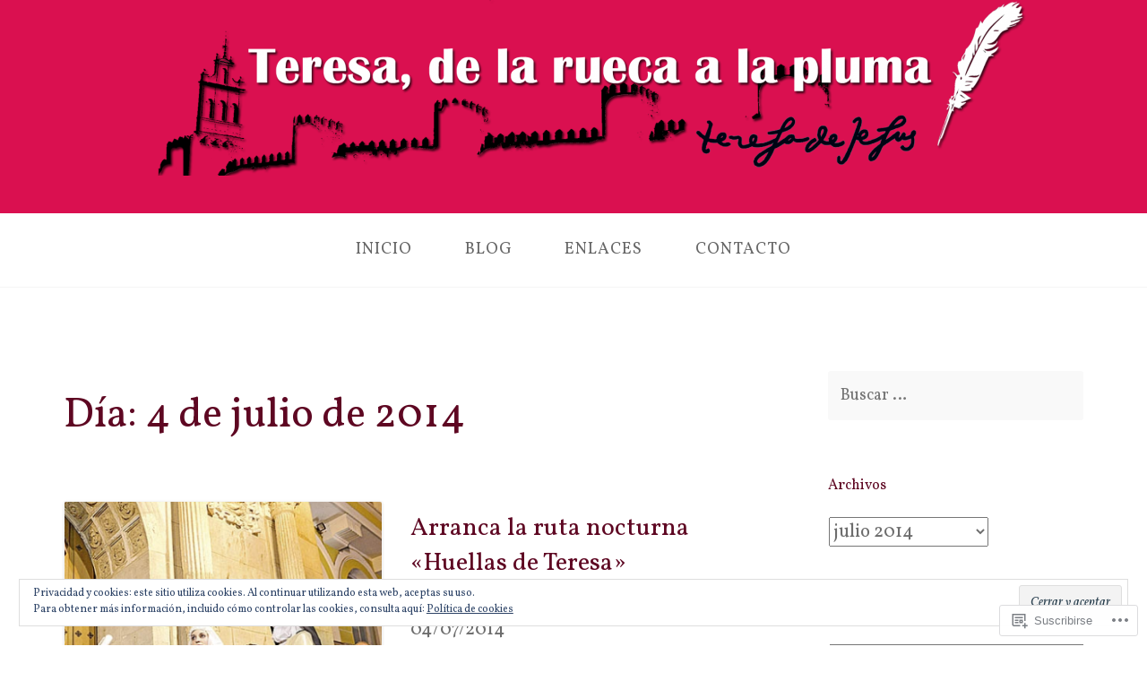

--- FILE ---
content_type: text/html; charset=UTF-8
request_url: https://delaruecaalapluma.com/2014/07/04/
body_size: 27507
content:
<!DOCTYPE html>
<html lang="es">
<head>
<meta charset="UTF-8">
<meta name="viewport" content="width=device-width, initial-scale=1">
<link rel="profile" href="http://gmpg.org/xfn/11">
<link rel="pingback" href="https://delaruecaalapluma.com/xmlrpc.php">

<title>04/07/2014 &#8211; Teresa, de la rueca a la pluma</title>
<script type="text/javascript">
  WebFontConfig = {"google":{"families":["Vollkorn:r:latin,latin-ext","Vollkorn:r,i,b,bi:latin,latin-ext"]},"api_url":"https:\/\/fonts-api.wp.com\/css"};
  (function() {
    var wf = document.createElement('script');
    wf.src = '/wp-content/plugins/custom-fonts/js/webfont.js';
    wf.type = 'text/javascript';
    wf.async = 'true';
    var s = document.getElementsByTagName('script')[0];
    s.parentNode.insertBefore(wf, s);
	})();
</script><style id="jetpack-custom-fonts-css">.wf-active small{font-size:104%}.wf-active sub, .wf-active sup{font-size:97.5%}.wf-active body{font-family:"Vollkorn",serif;font-size:20.8px}.wf-active input[type="color"], .wf-active input[type="date"], .wf-active input[type="datetime"], .wf-active input[type="datetime-local"], .wf-active input[type="email"], .wf-active input[type="month"], .wf-active input[type="number"], .wf-active input[type="password"], .wf-active input[type="search"], .wf-active input[type="tel"], .wf-active input[type="text"], .wf-active input[type="time"], .wf-active input[type="url"], .wf-active input[type="week"], .wf-active textarea{font-family:"Vollkorn",serif;font-size:18.2px}.wf-active #infinite-handle span, .wf-active .button, .wf-active button, .wf-active html input[type="button"], .wf-active input[type="reset"], .wf-active input[type="submit"]{font-size:23.4px}.wf-active small{font-size:78%}.wf-active abbr, .wf-active acronym{font-size:117%}.wf-active blockquote cite{font-size:18.2px}.wf-active #infinite-footer .blog-info a{font-size:16.9px}.wf-active .main-navigation a{font-size:18.2px}.wf-active .hero-section{font-size:23.4px}.wf-active .home-content{font-size:23.4px}.wf-active .contact-form label{font-size:23.4px}.wf-active .pingback .edit-link a, .wf-active .trackback .edit-link a{font-size:18.2px}.wf-active .comment-meta .fn{font-size:23.4px}.wf-active .comment-metadata{font-size:18.2px}.wf-active .logged-in-as{font-size:18.2px}.wf-active .widget_tag_cloud a, .wf-active .wp_widget_tag_cloud a{font-size:20.8px}.wf-active .widget_calendar table caption{font-size:23.4px}@media screen and (min-width: 50em){.wf-active .page-title{font-size:46.8px}}@media screen and (min-width: 50em){.wf-active .hero-section .hero-title{font-size:70.2px}}.wf-active h1, .wf-active h2, .wf-active h3, .wf-active h4, .wf-active h5, .wf-active h6{font-family:"Vollkorn",serif;font-weight:400;font-style:normal}.wf-active h1 small, .wf-active h2 small, .wf-active h3 small, .wf-active h4 small, .wf-active h5 small, .wf-active h6 small{font-style:normal;font-weight:400}.wf-active h1{font-style:normal;font-weight:400}.wf-active h2{font-style:normal;font-weight:400}.wf-active h3{font-style:normal;font-weight:400}.wf-active h4{font-style:normal;font-weight:400}.wf-active h5{font-style:normal;font-weight:400}.wf-active h6{font-style:normal;font-weight:400}.wf-active .subtitle{font-weight:400;font-style:normal}.wf-active .site-description{font-style:normal;font-weight:400}.wf-active .hero-section .hero-title{font-weight:400;font-style:normal}.wf-active .home-posts-titles h2{font-weight:400;font-style:normal}.wf-active .featured-posts .entry-title{font-style:normal;font-weight:400}.wf-active .error-404 .page-title{font-style:normal;font-weight:400}.wf-active .error-404 .widget-title, .wf-active .error-404 .widgettitle{font-style:normal;font-weight:400}.wf-active .page-title{font-style:normal;font-weight:400}.wf-active .comment-reply-title{font-style:normal;font-weight:400}.wf-active .widget-title{font-style:normal;font-weight:400}@media screen and (min-width: 50em){.wf-active h1{font-style:normal;font-weight:400}}@media screen and (min-width: 50em){.wf-active h2{font-style:normal;font-weight:400}}@media screen and (min-width: 50em){.wf-active h3{font-style:normal;font-weight:400}}@media screen and (min-width: 50em){.wf-active h4{font-style:normal;font-weight:400}}@media screen and (min-width: 50em){.wf-active h5{font-style:normal;font-weight:400}}@media screen and (min-width: 50em){.wf-active h6{font-style:normal;font-weight:400}}@media screen and (min-width: 50em){.wf-active .home-posts-titles h2{font-style:normal;font-weight:400}}</style>
<meta name='robots' content='max-image-preview:large' />
<meta name="google-site-verification" content="TfNn1W4wWTyUHk0AX8SnZhIlmPPX0BjbxBdGgwu1iMU" />
<meta name="msvalidate.01" content="874F3E1D9BDA1CD7EC9BFE80F7641BED" />
<meta name="p:domain_verify" content="a9bee39cf45c530295a8f1bbe81a506e" />

<!-- Async WordPress.com Remote Login -->
<script id="wpcom_remote_login_js">
var wpcom_remote_login_extra_auth = '';
function wpcom_remote_login_remove_dom_node_id( element_id ) {
	var dom_node = document.getElementById( element_id );
	if ( dom_node ) { dom_node.parentNode.removeChild( dom_node ); }
}
function wpcom_remote_login_remove_dom_node_classes( class_name ) {
	var dom_nodes = document.querySelectorAll( '.' + class_name );
	for ( var i = 0; i < dom_nodes.length; i++ ) {
		dom_nodes[ i ].parentNode.removeChild( dom_nodes[ i ] );
	}
}
function wpcom_remote_login_final_cleanup() {
	wpcom_remote_login_remove_dom_node_classes( "wpcom_remote_login_msg" );
	wpcom_remote_login_remove_dom_node_id( "wpcom_remote_login_key" );
	wpcom_remote_login_remove_dom_node_id( "wpcom_remote_login_validate" );
	wpcom_remote_login_remove_dom_node_id( "wpcom_remote_login_js" );
	wpcom_remote_login_remove_dom_node_id( "wpcom_request_access_iframe" );
	wpcom_remote_login_remove_dom_node_id( "wpcom_request_access_styles" );
}

// Watch for messages back from the remote login
window.addEventListener( "message", function( e ) {
	if ( e.origin === "https://r-login.wordpress.com" ) {
		var data = {};
		try {
			data = JSON.parse( e.data );
		} catch( e ) {
			wpcom_remote_login_final_cleanup();
			return;
		}

		if ( data.msg === 'LOGIN' ) {
			// Clean up the login check iframe
			wpcom_remote_login_remove_dom_node_id( "wpcom_remote_login_key" );

			var id_regex = new RegExp( /^[0-9]+$/ );
			var token_regex = new RegExp( /^.*|.*|.*$/ );
			if (
				token_regex.test( data.token )
				&& id_regex.test( data.wpcomid )
			) {
				// We have everything we need to ask for a login
				var script = document.createElement( "script" );
				script.setAttribute( "id", "wpcom_remote_login_validate" );
				script.src = '/remote-login.php?wpcom_remote_login=validate'
					+ '&wpcomid=' + data.wpcomid
					+ '&token=' + encodeURIComponent( data.token )
					+ '&host=' + window.location.protocol
					+ '//' + window.location.hostname
					+ '&postid=13956'
					+ '&is_singular=';
				document.body.appendChild( script );
			}

			return;
		}

		// Safari ITP, not logged in, so redirect
		if ( data.msg === 'LOGIN-REDIRECT' ) {
			window.location = 'https://wordpress.com/log-in?redirect_to=' + window.location.href;
			return;
		}

		// Safari ITP, storage access failed, remove the request
		if ( data.msg === 'LOGIN-REMOVE' ) {
			var css_zap = 'html { -webkit-transition: margin-top 1s; transition: margin-top 1s; } /* 9001 */ html { margin-top: 0 !important; } * html body { margin-top: 0 !important; } @media screen and ( max-width: 782px ) { html { margin-top: 0 !important; } * html body { margin-top: 0 !important; } }';
			var style_zap = document.createElement( 'style' );
			style_zap.type = 'text/css';
			style_zap.appendChild( document.createTextNode( css_zap ) );
			document.body.appendChild( style_zap );

			var e = document.getElementById( 'wpcom_request_access_iframe' );
			e.parentNode.removeChild( e );

			document.cookie = 'wordpress_com_login_access=denied; path=/; max-age=31536000';

			return;
		}

		// Safari ITP
		if ( data.msg === 'REQUEST_ACCESS' ) {
			console.log( 'request access: safari' );

			// Check ITP iframe enable/disable knob
			if ( wpcom_remote_login_extra_auth !== 'safari_itp_iframe' ) {
				return;
			}

			// If we are in a "private window" there is no ITP.
			var private_window = false;
			try {
				var opendb = window.openDatabase( null, null, null, null );
			} catch( e ) {
				private_window = true;
			}

			if ( private_window ) {
				console.log( 'private window' );
				return;
			}

			var iframe = document.createElement( 'iframe' );
			iframe.id = 'wpcom_request_access_iframe';
			iframe.setAttribute( 'scrolling', 'no' );
			iframe.setAttribute( 'sandbox', 'allow-storage-access-by-user-activation allow-scripts allow-same-origin allow-top-navigation-by-user-activation' );
			iframe.src = 'https://r-login.wordpress.com/remote-login.php?wpcom_remote_login=request_access&origin=' + encodeURIComponent( data.origin ) + '&wpcomid=' + encodeURIComponent( data.wpcomid );

			var css = 'html { -webkit-transition: margin-top 1s; transition: margin-top 1s; } /* 9001 */ html { margin-top: 46px !important; } * html body { margin-top: 46px !important; } @media screen and ( max-width: 660px ) { html { margin-top: 71px !important; } * html body { margin-top: 71px !important; } #wpcom_request_access_iframe { display: block; height: 71px !important; } } #wpcom_request_access_iframe { border: 0px; height: 46px; position: fixed; top: 0; left: 0; width: 100%; min-width: 100%; z-index: 99999; background: #23282d; } ';

			var style = document.createElement( 'style' );
			style.type = 'text/css';
			style.id = 'wpcom_request_access_styles';
			style.appendChild( document.createTextNode( css ) );
			document.body.appendChild( style );

			document.body.appendChild( iframe );
		}

		if ( data.msg === 'DONE' ) {
			wpcom_remote_login_final_cleanup();
		}
	}
}, false );

// Inject the remote login iframe after the page has had a chance to load
// more critical resources
window.addEventListener( "DOMContentLoaded", function( e ) {
	var iframe = document.createElement( "iframe" );
	iframe.style.display = "none";
	iframe.setAttribute( "scrolling", "no" );
	iframe.setAttribute( "id", "wpcom_remote_login_key" );
	iframe.src = "https://r-login.wordpress.com/remote-login.php"
		+ "?wpcom_remote_login=key"
		+ "&origin=aHR0cHM6Ly9kZWxhcnVlY2FhbGFwbHVtYS5jb20%3D"
		+ "&wpcomid=43162068"
		+ "&time=" + Math.floor( Date.now() / 1000 );
	document.body.appendChild( iframe );
}, false );
</script>
<link rel='dns-prefetch' href='//s0.wp.com' />
<link rel="alternate" type="application/rss+xml" title="Teresa, de la rueca a la pluma &raquo; Feed" href="https://delaruecaalapluma.com/feed/" />
<link rel="alternate" type="application/rss+xml" title="Teresa, de la rueca a la pluma &raquo; Feed de los comentarios" href="https://delaruecaalapluma.com/comments/feed/" />
	<script type="text/javascript">
		/* <![CDATA[ */
		function addLoadEvent(func) {
			var oldonload = window.onload;
			if (typeof window.onload != 'function') {
				window.onload = func;
			} else {
				window.onload = function () {
					oldonload();
					func();
				}
			}
		}
		/* ]]> */
	</script>
	<style id='wp-emoji-styles-inline-css'>

	img.wp-smiley, img.emoji {
		display: inline !important;
		border: none !important;
		box-shadow: none !important;
		height: 1em !important;
		width: 1em !important;
		margin: 0 0.07em !important;
		vertical-align: -0.1em !important;
		background: none !important;
		padding: 0 !important;
	}
/*# sourceURL=wp-emoji-styles-inline-css */
</style>
<link crossorigin='anonymous' rel='stylesheet' id='all-css-2-1' href='/wp-content/plugins/gutenberg-core/v22.4.2/build/styles/block-library/style.min.css?m=1769608164i&cssminify=yes' type='text/css' media='all' />
<style id='wp-block-library-inline-css'>
.has-text-align-justify {
	text-align:justify;
}
.has-text-align-justify{text-align:justify;}

/*# sourceURL=wp-block-library-inline-css */
</style><style id='wp-block-calendar-inline-css'>
.wp-block-calendar{text-align:center}.wp-block-calendar td,.wp-block-calendar th{border:1px solid;padding:.25em}.wp-block-calendar th{font-weight:400}.wp-block-calendar caption{background-color:inherit}.wp-block-calendar table{border-collapse:collapse;width:100%}.wp-block-calendar table.has-background th{background-color:inherit}.wp-block-calendar table.has-text-color th{color:inherit}.wp-block-calendar :where(table:not(.has-text-color)){color:#40464d}.wp-block-calendar :where(table:not(.has-text-color)) td,.wp-block-calendar :where(table:not(.has-text-color)) th{border-color:#ddd}:where(.wp-block-calendar table:not(.has-background) th){background:#ddd}
/*# sourceURL=https://s0.wp.com/wp-content/plugins/gutenberg-core/v22.4.2/build/styles/block-library/calendar/style.min.css */
</style>
<style id='wp-block-paragraph-inline-css'>
.is-small-text{font-size:.875em}.is-regular-text{font-size:1em}.is-large-text{font-size:2.25em}.is-larger-text{font-size:3em}.has-drop-cap:not(:focus):first-letter{float:left;font-size:8.4em;font-style:normal;font-weight:100;line-height:.68;margin:.05em .1em 0 0;text-transform:uppercase}body.rtl .has-drop-cap:not(:focus):first-letter{float:none;margin-left:.1em}p.has-drop-cap.has-background{overflow:hidden}:root :where(p.has-background){padding:1.25em 2.375em}:where(p.has-text-color:not(.has-link-color)) a{color:inherit}p.has-text-align-left[style*="writing-mode:vertical-lr"],p.has-text-align-right[style*="writing-mode:vertical-rl"]{rotate:180deg}
/*# sourceURL=https://s0.wp.com/wp-content/plugins/gutenberg-core/v22.4.2/build/styles/block-library/paragraph/style.min.css */
</style>
<style id='global-styles-inline-css'>
:root{--wp--preset--aspect-ratio--square: 1;--wp--preset--aspect-ratio--4-3: 4/3;--wp--preset--aspect-ratio--3-4: 3/4;--wp--preset--aspect-ratio--3-2: 3/2;--wp--preset--aspect-ratio--2-3: 2/3;--wp--preset--aspect-ratio--16-9: 16/9;--wp--preset--aspect-ratio--9-16: 9/16;--wp--preset--color--black: #000000;--wp--preset--color--cyan-bluish-gray: #abb8c3;--wp--preset--color--white: #ffffff;--wp--preset--color--pale-pink: #f78da7;--wp--preset--color--vivid-red: #cf2e2e;--wp--preset--color--luminous-vivid-orange: #ff6900;--wp--preset--color--luminous-vivid-amber: #fcb900;--wp--preset--color--light-green-cyan: #7bdcb5;--wp--preset--color--vivid-green-cyan: #00d084;--wp--preset--color--pale-cyan-blue: #8ed1fc;--wp--preset--color--vivid-cyan-blue: #0693e3;--wp--preset--color--vivid-purple: #9b51e0;--wp--preset--gradient--vivid-cyan-blue-to-vivid-purple: linear-gradient(135deg,rgb(6,147,227) 0%,rgb(155,81,224) 100%);--wp--preset--gradient--light-green-cyan-to-vivid-green-cyan: linear-gradient(135deg,rgb(122,220,180) 0%,rgb(0,208,130) 100%);--wp--preset--gradient--luminous-vivid-amber-to-luminous-vivid-orange: linear-gradient(135deg,rgb(252,185,0) 0%,rgb(255,105,0) 100%);--wp--preset--gradient--luminous-vivid-orange-to-vivid-red: linear-gradient(135deg,rgb(255,105,0) 0%,rgb(207,46,46) 100%);--wp--preset--gradient--very-light-gray-to-cyan-bluish-gray: linear-gradient(135deg,rgb(238,238,238) 0%,rgb(169,184,195) 100%);--wp--preset--gradient--cool-to-warm-spectrum: linear-gradient(135deg,rgb(74,234,220) 0%,rgb(151,120,209) 20%,rgb(207,42,186) 40%,rgb(238,44,130) 60%,rgb(251,105,98) 80%,rgb(254,248,76) 100%);--wp--preset--gradient--blush-light-purple: linear-gradient(135deg,rgb(255,206,236) 0%,rgb(152,150,240) 100%);--wp--preset--gradient--blush-bordeaux: linear-gradient(135deg,rgb(254,205,165) 0%,rgb(254,45,45) 50%,rgb(107,0,62) 100%);--wp--preset--gradient--luminous-dusk: linear-gradient(135deg,rgb(255,203,112) 0%,rgb(199,81,192) 50%,rgb(65,88,208) 100%);--wp--preset--gradient--pale-ocean: linear-gradient(135deg,rgb(255,245,203) 0%,rgb(182,227,212) 50%,rgb(51,167,181) 100%);--wp--preset--gradient--electric-grass: linear-gradient(135deg,rgb(202,248,128) 0%,rgb(113,206,126) 100%);--wp--preset--gradient--midnight: linear-gradient(135deg,rgb(2,3,129) 0%,rgb(40,116,252) 100%);--wp--preset--font-size--small: 13px;--wp--preset--font-size--medium: 20px;--wp--preset--font-size--large: 36px;--wp--preset--font-size--x-large: 42px;--wp--preset--font-family--albert-sans: 'Albert Sans', sans-serif;--wp--preset--font-family--alegreya: Alegreya, serif;--wp--preset--font-family--arvo: Arvo, serif;--wp--preset--font-family--bodoni-moda: 'Bodoni Moda', serif;--wp--preset--font-family--bricolage-grotesque: 'Bricolage Grotesque', sans-serif;--wp--preset--font-family--cabin: Cabin, sans-serif;--wp--preset--font-family--chivo: Chivo, sans-serif;--wp--preset--font-family--commissioner: Commissioner, sans-serif;--wp--preset--font-family--cormorant: Cormorant, serif;--wp--preset--font-family--courier-prime: 'Courier Prime', monospace;--wp--preset--font-family--crimson-pro: 'Crimson Pro', serif;--wp--preset--font-family--dm-mono: 'DM Mono', monospace;--wp--preset--font-family--dm-sans: 'DM Sans', sans-serif;--wp--preset--font-family--dm-serif-display: 'DM Serif Display', serif;--wp--preset--font-family--domine: Domine, serif;--wp--preset--font-family--eb-garamond: 'EB Garamond', serif;--wp--preset--font-family--epilogue: Epilogue, sans-serif;--wp--preset--font-family--fahkwang: Fahkwang, sans-serif;--wp--preset--font-family--figtree: Figtree, sans-serif;--wp--preset--font-family--fira-sans: 'Fira Sans', sans-serif;--wp--preset--font-family--fjalla-one: 'Fjalla One', sans-serif;--wp--preset--font-family--fraunces: Fraunces, serif;--wp--preset--font-family--gabarito: Gabarito, system-ui;--wp--preset--font-family--ibm-plex-mono: 'IBM Plex Mono', monospace;--wp--preset--font-family--ibm-plex-sans: 'IBM Plex Sans', sans-serif;--wp--preset--font-family--ibarra-real-nova: 'Ibarra Real Nova', serif;--wp--preset--font-family--instrument-serif: 'Instrument Serif', serif;--wp--preset--font-family--inter: Inter, sans-serif;--wp--preset--font-family--josefin-sans: 'Josefin Sans', sans-serif;--wp--preset--font-family--jost: Jost, sans-serif;--wp--preset--font-family--libre-baskerville: 'Libre Baskerville', serif;--wp--preset--font-family--libre-franklin: 'Libre Franklin', sans-serif;--wp--preset--font-family--literata: Literata, serif;--wp--preset--font-family--lora: Lora, serif;--wp--preset--font-family--merriweather: Merriweather, serif;--wp--preset--font-family--montserrat: Montserrat, sans-serif;--wp--preset--font-family--newsreader: Newsreader, serif;--wp--preset--font-family--noto-sans-mono: 'Noto Sans Mono', sans-serif;--wp--preset--font-family--nunito: Nunito, sans-serif;--wp--preset--font-family--open-sans: 'Open Sans', sans-serif;--wp--preset--font-family--overpass: Overpass, sans-serif;--wp--preset--font-family--pt-serif: 'PT Serif', serif;--wp--preset--font-family--petrona: Petrona, serif;--wp--preset--font-family--piazzolla: Piazzolla, serif;--wp--preset--font-family--playfair-display: 'Playfair Display', serif;--wp--preset--font-family--plus-jakarta-sans: 'Plus Jakarta Sans', sans-serif;--wp--preset--font-family--poppins: Poppins, sans-serif;--wp--preset--font-family--raleway: Raleway, sans-serif;--wp--preset--font-family--roboto: Roboto, sans-serif;--wp--preset--font-family--roboto-slab: 'Roboto Slab', serif;--wp--preset--font-family--rubik: Rubik, sans-serif;--wp--preset--font-family--rufina: Rufina, serif;--wp--preset--font-family--sora: Sora, sans-serif;--wp--preset--font-family--source-sans-3: 'Source Sans 3', sans-serif;--wp--preset--font-family--source-serif-4: 'Source Serif 4', serif;--wp--preset--font-family--space-mono: 'Space Mono', monospace;--wp--preset--font-family--syne: Syne, sans-serif;--wp--preset--font-family--texturina: Texturina, serif;--wp--preset--font-family--urbanist: Urbanist, sans-serif;--wp--preset--font-family--work-sans: 'Work Sans', sans-serif;--wp--preset--spacing--20: 0.44rem;--wp--preset--spacing--30: 0.67rem;--wp--preset--spacing--40: 1rem;--wp--preset--spacing--50: 1.5rem;--wp--preset--spacing--60: 2.25rem;--wp--preset--spacing--70: 3.38rem;--wp--preset--spacing--80: 5.06rem;--wp--preset--shadow--natural: 6px 6px 9px rgba(0, 0, 0, 0.2);--wp--preset--shadow--deep: 12px 12px 50px rgba(0, 0, 0, 0.4);--wp--preset--shadow--sharp: 6px 6px 0px rgba(0, 0, 0, 0.2);--wp--preset--shadow--outlined: 6px 6px 0px -3px rgb(255, 255, 255), 6px 6px rgb(0, 0, 0);--wp--preset--shadow--crisp: 6px 6px 0px rgb(0, 0, 0);}:where(body) { margin: 0; }:where(.is-layout-flex){gap: 0.5em;}:where(.is-layout-grid){gap: 0.5em;}body .is-layout-flex{display: flex;}.is-layout-flex{flex-wrap: wrap;align-items: center;}.is-layout-flex > :is(*, div){margin: 0;}body .is-layout-grid{display: grid;}.is-layout-grid > :is(*, div){margin: 0;}body{padding-top: 0px;padding-right: 0px;padding-bottom: 0px;padding-left: 0px;}:root :where(.wp-element-button, .wp-block-button__link){background-color: #32373c;border-width: 0;color: #fff;font-family: inherit;font-size: inherit;font-style: inherit;font-weight: inherit;letter-spacing: inherit;line-height: inherit;padding-top: calc(0.667em + 2px);padding-right: calc(1.333em + 2px);padding-bottom: calc(0.667em + 2px);padding-left: calc(1.333em + 2px);text-decoration: none;text-transform: inherit;}.has-black-color{color: var(--wp--preset--color--black) !important;}.has-cyan-bluish-gray-color{color: var(--wp--preset--color--cyan-bluish-gray) !important;}.has-white-color{color: var(--wp--preset--color--white) !important;}.has-pale-pink-color{color: var(--wp--preset--color--pale-pink) !important;}.has-vivid-red-color{color: var(--wp--preset--color--vivid-red) !important;}.has-luminous-vivid-orange-color{color: var(--wp--preset--color--luminous-vivid-orange) !important;}.has-luminous-vivid-amber-color{color: var(--wp--preset--color--luminous-vivid-amber) !important;}.has-light-green-cyan-color{color: var(--wp--preset--color--light-green-cyan) !important;}.has-vivid-green-cyan-color{color: var(--wp--preset--color--vivid-green-cyan) !important;}.has-pale-cyan-blue-color{color: var(--wp--preset--color--pale-cyan-blue) !important;}.has-vivid-cyan-blue-color{color: var(--wp--preset--color--vivid-cyan-blue) !important;}.has-vivid-purple-color{color: var(--wp--preset--color--vivid-purple) !important;}.has-black-background-color{background-color: var(--wp--preset--color--black) !important;}.has-cyan-bluish-gray-background-color{background-color: var(--wp--preset--color--cyan-bluish-gray) !important;}.has-white-background-color{background-color: var(--wp--preset--color--white) !important;}.has-pale-pink-background-color{background-color: var(--wp--preset--color--pale-pink) !important;}.has-vivid-red-background-color{background-color: var(--wp--preset--color--vivid-red) !important;}.has-luminous-vivid-orange-background-color{background-color: var(--wp--preset--color--luminous-vivid-orange) !important;}.has-luminous-vivid-amber-background-color{background-color: var(--wp--preset--color--luminous-vivid-amber) !important;}.has-light-green-cyan-background-color{background-color: var(--wp--preset--color--light-green-cyan) !important;}.has-vivid-green-cyan-background-color{background-color: var(--wp--preset--color--vivid-green-cyan) !important;}.has-pale-cyan-blue-background-color{background-color: var(--wp--preset--color--pale-cyan-blue) !important;}.has-vivid-cyan-blue-background-color{background-color: var(--wp--preset--color--vivid-cyan-blue) !important;}.has-vivid-purple-background-color{background-color: var(--wp--preset--color--vivid-purple) !important;}.has-black-border-color{border-color: var(--wp--preset--color--black) !important;}.has-cyan-bluish-gray-border-color{border-color: var(--wp--preset--color--cyan-bluish-gray) !important;}.has-white-border-color{border-color: var(--wp--preset--color--white) !important;}.has-pale-pink-border-color{border-color: var(--wp--preset--color--pale-pink) !important;}.has-vivid-red-border-color{border-color: var(--wp--preset--color--vivid-red) !important;}.has-luminous-vivid-orange-border-color{border-color: var(--wp--preset--color--luminous-vivid-orange) !important;}.has-luminous-vivid-amber-border-color{border-color: var(--wp--preset--color--luminous-vivid-amber) !important;}.has-light-green-cyan-border-color{border-color: var(--wp--preset--color--light-green-cyan) !important;}.has-vivid-green-cyan-border-color{border-color: var(--wp--preset--color--vivid-green-cyan) !important;}.has-pale-cyan-blue-border-color{border-color: var(--wp--preset--color--pale-cyan-blue) !important;}.has-vivid-cyan-blue-border-color{border-color: var(--wp--preset--color--vivid-cyan-blue) !important;}.has-vivid-purple-border-color{border-color: var(--wp--preset--color--vivid-purple) !important;}.has-vivid-cyan-blue-to-vivid-purple-gradient-background{background: var(--wp--preset--gradient--vivid-cyan-blue-to-vivid-purple) !important;}.has-light-green-cyan-to-vivid-green-cyan-gradient-background{background: var(--wp--preset--gradient--light-green-cyan-to-vivid-green-cyan) !important;}.has-luminous-vivid-amber-to-luminous-vivid-orange-gradient-background{background: var(--wp--preset--gradient--luminous-vivid-amber-to-luminous-vivid-orange) !important;}.has-luminous-vivid-orange-to-vivid-red-gradient-background{background: var(--wp--preset--gradient--luminous-vivid-orange-to-vivid-red) !important;}.has-very-light-gray-to-cyan-bluish-gray-gradient-background{background: var(--wp--preset--gradient--very-light-gray-to-cyan-bluish-gray) !important;}.has-cool-to-warm-spectrum-gradient-background{background: var(--wp--preset--gradient--cool-to-warm-spectrum) !important;}.has-blush-light-purple-gradient-background{background: var(--wp--preset--gradient--blush-light-purple) !important;}.has-blush-bordeaux-gradient-background{background: var(--wp--preset--gradient--blush-bordeaux) !important;}.has-luminous-dusk-gradient-background{background: var(--wp--preset--gradient--luminous-dusk) !important;}.has-pale-ocean-gradient-background{background: var(--wp--preset--gradient--pale-ocean) !important;}.has-electric-grass-gradient-background{background: var(--wp--preset--gradient--electric-grass) !important;}.has-midnight-gradient-background{background: var(--wp--preset--gradient--midnight) !important;}.has-small-font-size{font-size: var(--wp--preset--font-size--small) !important;}.has-medium-font-size{font-size: var(--wp--preset--font-size--medium) !important;}.has-large-font-size{font-size: var(--wp--preset--font-size--large) !important;}.has-x-large-font-size{font-size: var(--wp--preset--font-size--x-large) !important;}.has-albert-sans-font-family{font-family: var(--wp--preset--font-family--albert-sans) !important;}.has-alegreya-font-family{font-family: var(--wp--preset--font-family--alegreya) !important;}.has-arvo-font-family{font-family: var(--wp--preset--font-family--arvo) !important;}.has-bodoni-moda-font-family{font-family: var(--wp--preset--font-family--bodoni-moda) !important;}.has-bricolage-grotesque-font-family{font-family: var(--wp--preset--font-family--bricolage-grotesque) !important;}.has-cabin-font-family{font-family: var(--wp--preset--font-family--cabin) !important;}.has-chivo-font-family{font-family: var(--wp--preset--font-family--chivo) !important;}.has-commissioner-font-family{font-family: var(--wp--preset--font-family--commissioner) !important;}.has-cormorant-font-family{font-family: var(--wp--preset--font-family--cormorant) !important;}.has-courier-prime-font-family{font-family: var(--wp--preset--font-family--courier-prime) !important;}.has-crimson-pro-font-family{font-family: var(--wp--preset--font-family--crimson-pro) !important;}.has-dm-mono-font-family{font-family: var(--wp--preset--font-family--dm-mono) !important;}.has-dm-sans-font-family{font-family: var(--wp--preset--font-family--dm-sans) !important;}.has-dm-serif-display-font-family{font-family: var(--wp--preset--font-family--dm-serif-display) !important;}.has-domine-font-family{font-family: var(--wp--preset--font-family--domine) !important;}.has-eb-garamond-font-family{font-family: var(--wp--preset--font-family--eb-garamond) !important;}.has-epilogue-font-family{font-family: var(--wp--preset--font-family--epilogue) !important;}.has-fahkwang-font-family{font-family: var(--wp--preset--font-family--fahkwang) !important;}.has-figtree-font-family{font-family: var(--wp--preset--font-family--figtree) !important;}.has-fira-sans-font-family{font-family: var(--wp--preset--font-family--fira-sans) !important;}.has-fjalla-one-font-family{font-family: var(--wp--preset--font-family--fjalla-one) !important;}.has-fraunces-font-family{font-family: var(--wp--preset--font-family--fraunces) !important;}.has-gabarito-font-family{font-family: var(--wp--preset--font-family--gabarito) !important;}.has-ibm-plex-mono-font-family{font-family: var(--wp--preset--font-family--ibm-plex-mono) !important;}.has-ibm-plex-sans-font-family{font-family: var(--wp--preset--font-family--ibm-plex-sans) !important;}.has-ibarra-real-nova-font-family{font-family: var(--wp--preset--font-family--ibarra-real-nova) !important;}.has-instrument-serif-font-family{font-family: var(--wp--preset--font-family--instrument-serif) !important;}.has-inter-font-family{font-family: var(--wp--preset--font-family--inter) !important;}.has-josefin-sans-font-family{font-family: var(--wp--preset--font-family--josefin-sans) !important;}.has-jost-font-family{font-family: var(--wp--preset--font-family--jost) !important;}.has-libre-baskerville-font-family{font-family: var(--wp--preset--font-family--libre-baskerville) !important;}.has-libre-franklin-font-family{font-family: var(--wp--preset--font-family--libre-franklin) !important;}.has-literata-font-family{font-family: var(--wp--preset--font-family--literata) !important;}.has-lora-font-family{font-family: var(--wp--preset--font-family--lora) !important;}.has-merriweather-font-family{font-family: var(--wp--preset--font-family--merriweather) !important;}.has-montserrat-font-family{font-family: var(--wp--preset--font-family--montserrat) !important;}.has-newsreader-font-family{font-family: var(--wp--preset--font-family--newsreader) !important;}.has-noto-sans-mono-font-family{font-family: var(--wp--preset--font-family--noto-sans-mono) !important;}.has-nunito-font-family{font-family: var(--wp--preset--font-family--nunito) !important;}.has-open-sans-font-family{font-family: var(--wp--preset--font-family--open-sans) !important;}.has-overpass-font-family{font-family: var(--wp--preset--font-family--overpass) !important;}.has-pt-serif-font-family{font-family: var(--wp--preset--font-family--pt-serif) !important;}.has-petrona-font-family{font-family: var(--wp--preset--font-family--petrona) !important;}.has-piazzolla-font-family{font-family: var(--wp--preset--font-family--piazzolla) !important;}.has-playfair-display-font-family{font-family: var(--wp--preset--font-family--playfair-display) !important;}.has-plus-jakarta-sans-font-family{font-family: var(--wp--preset--font-family--plus-jakarta-sans) !important;}.has-poppins-font-family{font-family: var(--wp--preset--font-family--poppins) !important;}.has-raleway-font-family{font-family: var(--wp--preset--font-family--raleway) !important;}.has-roboto-font-family{font-family: var(--wp--preset--font-family--roboto) !important;}.has-roboto-slab-font-family{font-family: var(--wp--preset--font-family--roboto-slab) !important;}.has-rubik-font-family{font-family: var(--wp--preset--font-family--rubik) !important;}.has-rufina-font-family{font-family: var(--wp--preset--font-family--rufina) !important;}.has-sora-font-family{font-family: var(--wp--preset--font-family--sora) !important;}.has-source-sans-3-font-family{font-family: var(--wp--preset--font-family--source-sans-3) !important;}.has-source-serif-4-font-family{font-family: var(--wp--preset--font-family--source-serif-4) !important;}.has-space-mono-font-family{font-family: var(--wp--preset--font-family--space-mono) !important;}.has-syne-font-family{font-family: var(--wp--preset--font-family--syne) !important;}.has-texturina-font-family{font-family: var(--wp--preset--font-family--texturina) !important;}.has-urbanist-font-family{font-family: var(--wp--preset--font-family--urbanist) !important;}.has-work-sans-font-family{font-family: var(--wp--preset--font-family--work-sans) !important;}
/*# sourceURL=global-styles-inline-css */
</style>

<style id='classic-theme-styles-inline-css'>
.wp-block-button__link{background-color:#32373c;border-radius:9999px;box-shadow:none;color:#fff;font-size:1.125em;padding:calc(.667em + 2px) calc(1.333em + 2px);text-decoration:none}.wp-block-file__button{background:#32373c;color:#fff}.wp-block-accordion-heading{margin:0}.wp-block-accordion-heading__toggle{background-color:inherit!important;color:inherit!important}.wp-block-accordion-heading__toggle:not(:focus-visible){outline:none}.wp-block-accordion-heading__toggle:focus,.wp-block-accordion-heading__toggle:hover{background-color:inherit!important;border:none;box-shadow:none;color:inherit;padding:var(--wp--preset--spacing--20,1em) 0;text-decoration:none}.wp-block-accordion-heading__toggle:focus-visible{outline:auto;outline-offset:0}
/*# sourceURL=/wp-content/plugins/gutenberg-core/v22.4.2/build/styles/block-library/classic.min.css */
</style>
<link crossorigin='anonymous' rel='stylesheet' id='all-css-4-1' href='/_static/??-eJyNkFuOwjAMRTc0rlWKgPlArCUNJoSJkyhOqdg9pkg8BKrmJ7Kde+xr45jBplgpVsxhcD4K2tSHZP8EF027aVoQzzkQFDo3S9x7qQ8FSL0EaqzID7404gGevQppnbOpNwXT3hsKxCqbw8asDPR9LiQC+rIfGOpRQfng7mXMQ4/OVBrNBb/7+iI86Je6FJkiMCNJ4n+RPtr7GJjMzm1TSM/lNHTTpGc6BzlKoEc21af4lsAhGF9u6I637XrZrn67rlucrjyFqv8=&cssminify=yes' type='text/css' media='all' />
<link crossorigin='anonymous' rel='stylesheet' id='print-css-5-1' href='/wp-content/mu-plugins/global-print/global-print.css?m=1465851035i&cssminify=yes' type='text/css' media='print' />
<style id='jetpack-global-styles-frontend-style-inline-css'>
:root { --font-headings: unset; --font-base: unset; --font-headings-default: -apple-system,BlinkMacSystemFont,"Segoe UI",Roboto,Oxygen-Sans,Ubuntu,Cantarell,"Helvetica Neue",sans-serif; --font-base-default: -apple-system,BlinkMacSystemFont,"Segoe UI",Roboto,Oxygen-Sans,Ubuntu,Cantarell,"Helvetica Neue",sans-serif;}
/*# sourceURL=jetpack-global-styles-frontend-style-inline-css */
</style>
<link crossorigin='anonymous' rel='stylesheet' id='all-css-8-1' href='/wp-content/themes/h4/global.css?m=1420737423i&cssminify=yes' type='text/css' media='all' />
<script type="text/javascript" id="wpcom-actionbar-placeholder-js-extra">
/* <![CDATA[ */
var actionbardata = {"siteID":"43162068","postID":"0","siteURL":"https://delaruecaalapluma.com","xhrURL":"https://delaruecaalapluma.com/wp-admin/admin-ajax.php","nonce":"5052146ce4","isLoggedIn":"","statusMessage":"","subsEmailDefault":"instantly","proxyScriptUrl":"https://s0.wp.com/wp-content/js/wpcom-proxy-request.js?m=1513050504i&amp;ver=20211021","i18n":{"followedText":"Las nuevas entradas de este sitio aparecer\u00e1n ahora en tu \u003Ca href=\"https://wordpress.com/reader\"\u003ELector\u003C/a\u003E","foldBar":"Contraer esta barra","unfoldBar":"Expandir esta barra","shortLinkCopied":"El enlace corto se ha copiado al portapapeles."}};
//# sourceURL=wpcom-actionbar-placeholder-js-extra
/* ]]> */
</script>
<script type="text/javascript" id="jetpack-mu-wpcom-settings-js-before">
/* <![CDATA[ */
var JETPACK_MU_WPCOM_SETTINGS = {"assetsUrl":"https://s0.wp.com/wp-content/mu-plugins/jetpack-mu-wpcom-plugin/moon/jetpack_vendor/automattic/jetpack-mu-wpcom/src/build/"};
//# sourceURL=jetpack-mu-wpcom-settings-js-before
/* ]]> */
</script>
<script crossorigin='anonymous' type='text/javascript'  src='/_static/??-eJzTLy/QTc7PK0nNK9HPKtYvyinRLSjKr6jUyyrW0QfKZeYl55SmpBaDJLMKS1OLKqGUXm5mHkFFurmZ6UWJJalQxfa5tobmRgamxgZmFpZZACbyLJI='></script>
<script type="text/javascript" id="rlt-proxy-js-after">
/* <![CDATA[ */
	rltInitialize( {"token":null,"iframeOrigins":["https:\/\/widgets.wp.com"]} );
//# sourceURL=rlt-proxy-js-after
/* ]]> */
</script>
<link rel="EditURI" type="application/rsd+xml" title="RSD" href="https://delaruecaalapluma.wordpress.com/xmlrpc.php?rsd" />
<meta name="generator" content="WordPress.com" />

<!-- Jetpack Open Graph Tags -->
<meta property="og:type" content="website" />
<meta property="og:title" content="04/07/2014 &#8211; Teresa, de la rueca a la pluma" />
<meta property="og:site_name" content="Teresa, de la rueca a la pluma" />
<meta property="og:image" content="https://delaruecaalapluma.com/wp-content/uploads/2018/08/cropped-teresa-logo.png?w=200" />
<meta property="og:image:width" content="200" />
<meta property="og:image:height" content="200" />
<meta property="og:image:alt" content="" />
<meta property="og:locale" content="es_ES" />
<meta name="twitter:creator" content="@marijoseperez67" />

<!-- End Jetpack Open Graph Tags -->
<link rel='openid.server' href='https://delaruecaalapluma.com/?openidserver=1' />
<link rel='openid.delegate' href='https://delaruecaalapluma.com/' />
<link rel="search" type="application/opensearchdescription+xml" href="https://delaruecaalapluma.com/osd.xml" title="Teresa, de la rueca a la pluma" />
<link rel="search" type="application/opensearchdescription+xml" href="https://s1.wp.com/opensearch.xml" title="WordPress.com" />
<meta name="theme-color" content="#ffffff" />
		<style type="text/css">
			.recentcomments a {
				display: inline !important;
				padding: 0 !important;
				margin: 0 !important;
			}

			table.recentcommentsavatartop img.avatar, table.recentcommentsavatarend img.avatar {
				border: 0px;
				margin: 0;
			}

			table.recentcommentsavatartop a, table.recentcommentsavatarend a {
				border: 0px !important;
				background-color: transparent !important;
			}

			td.recentcommentsavatarend, td.recentcommentsavatartop {
				padding: 0px 0px 1px 0px;
				margin: 0px;
			}

			td.recentcommentstextend {
				border: none !important;
				padding: 0px 0px 2px 10px;
			}

			.rtl td.recentcommentstextend {
				padding: 0px 10px 2px 0px;
			}

			td.recentcommentstexttop {
				border: none;
				padding: 0px 0px 0px 10px;
			}

			.rtl td.recentcommentstexttop {
				padding: 0px 10px 0px 0px;
			}
		</style>
		<meta name="description" content="3 entradas publicadas por MJ el July 4, 2014" />
	<style type="text/css">
			.site-title,
		.site-description {
			position: absolute;
			clip: rect(1px, 1px, 1px, 1px);
		}
	
			.header-bg {
			background-image: url( https://delaruecaalapluma.com/wp-content/uploads/2016/01/cropped-cropped-bannewall21.png );
			background-repeat: no-repeat;
		}

		@media screen and ( min-width: 50em ) {
			.header-bg {
				background-attachment: fixed;
									background-size: 100%;
					background-position: top center;
											}
		}
	
	</style>
	<style type="text/css" id="custom-colors-css">body, abbr, acronym, .comment-metadata, .comment-metadata a { color: #6D6D6D;}
.site-footer { color: #A0A0A0;}
.footer-widgets .jetpack_widget_social_icons a:hover { color: #8E8E8E;}
.widget_wpcom_social_media_icons_widget a:before, button:hover, button:focus, .button:hover, .button:focus, .footer-widgets .widget_tag_cloud a, .footer-widgets .wp_widget_tag_cloud a, .widget_tag_cloud a, .wp_widget_tag_cloud a, .footer-widgets .widget_tag_cloud a:hover, .footer-widgets .wp_widget_tag_cloud a:hover, .widget_tag_cloud a:hover, .wp_widget_tag_cloud a:hover, .site-title a, .site-description, html input[type="button"], input[type="reset"], input[type="submit"], button, .button, #infinite-handle span { color: #FFFFFF;}
.site-footer .search-form input[type="search"] { color: #FFFFFF;}
.widget_wpcom_social_media_icons_widget a:hover before, html input[type="button"]:hover, input[type="reset"]:hover, input[type="submit"]:hover, #infinite-handle span:hover { color: #FFFFFF;}
.entry-footer .left i { color: #6D6D6D;}
abbr[title], .featured-image img, table, hr, .stick, .main-navigation ul ul { border-color: #dddddd;}
abbr[title], .featured-image img, table, hr, .stick, .main-navigation ul ul { border-color: rgba( 221, 221, 221, 0.3 );}
input[type="text"]:focus, input[type="password"]:focus, input[type="date"]:focus, input[type="datetime"]:focus, input[type="datetime-local"]:focus, input[type="month"]:focus, input[type="week"]:focus, input[type="email"]:focus, input[type="number"]:focus, input[type="search"]:focus, input[type="tel"]:focus, input[type="time"]:focus, input[type="url"]:focus, input[type="color"]:focus, textarea:focus { border-color: #999999;}
input[type="text"]:focus, input[type="password"]:focus, input[type="date"]:focus, input[type="datetime"]:focus, input[type="datetime-local"]:focus, input[type="month"]:focus, input[type="week"]:focus, input[type="email"]:focus, input[type="number"]:focus, input[type="search"]:focus, input[type="tel"]:focus, input[type="time"]:focus, input[type="url"]:focus, input[type="color"]:focus, textarea:focus { border-color: rgba( 153, 153, 153, 0.3 );}
blockquote, blockquote p { color: #6D6D6D;}
table tr th, .comment-meta .fn a, .jetpack_widget_social_icons a:hover { color: #555555;}
input[type="text"], input[type="password"], input[type="date"], input[type="datetime"], input[type="datetime-local"], input[type="month"], input[type="week"], input[type="email"], input[type="number"], input[type="search"], input[type="tel"], input[type="time"], input[type="url"], input[type="color"], textarea { color: #555555;}
table tr td { color: #6D6D6D;}
.main-navigation a, .single .hentry .right, #infinite-footer .blog-info a, #infinite-footer .blog-credits a { color: #666666;}
.main-navigation ul li.menu-item-has-children > a:after, .main-navigation ul li.page_item_has_children > a:after { border-top-color: #666666;}
.main-navigation ul ul li.menu-item-has-children > a:after, .main-navigation ul ul li.page_item_has_children > a:after { border-left-color: #666666;}
.widget_archive ul, .widget_categories ul, .widget_pages ul, .widget_links ul, .widget_meta ul, .widget_recent_comments ul, .widget_recent_entries ul { color: #6D6D6D;}
.main-navigation ul ul a { color: #6D6D6D;}
.menu-toggle { color: #D6D6D6;}
code { color: #333333;}
.hentry.sticky { background-color: #f7fbff;}
.hentry.sticky { background-color: rgba( 247, 251, 255, 0.2 );}
body, .stick, table, .main-navigation ul ul { background-color: #ffffff;}
#infinite-footer .container { background-color: #ffffff;}
#infinite-footer .container { background-color: rgba( 255, 255, 255, 0.9 );}
input[type="text"]:focus, input[type="password"]:focus, input[type="date"]:focus, input[type="datetime"]:focus, input[type="datetime-local"]:focus, input[type="month"]:focus, input[type="week"]:focus, input[type="email"]:focus, input[type="number"]:focus, input[type="search"]:focus, input[type="tel"]:focus, input[type="time"]:focus, input[type="url"]:focus, input[type="color"]:focus, textarea:focus { background-color: #FCFCFC;}
input[type="text"], input[type="password"], input[type="date"], input[type="datetime"], input[type="datetime-local"], input[type="month"], input[type="week"], input[type="email"], input[type="number"], input[type="search"], input[type="tel"], input[type="time"], input[type="url"], input[type="color"], textarea, pre, .comment-body, code, .entry-footer .left, blockquote, table tr.even, table tr.alt, table tr:nth-of-type(even) { background-color: #F9F9F9;}
code { border-color: #F7F7F7;}
blockquote { border-color: #da1050;}
.widget_wpcom_social_media_icons_widget a:before, .widget_tag_cloud a, .wp_widget_tag_cloud a, .header-bg, html input[type="button"], input[type="reset"], input[type="submit"], button, .button, #infinite-handle span { background-color: #da1050;}
button:hover, button:focus, .button:hover, .button:focus { background-color: #C20E47;}
#infinite-footer .blog-info a:hover, .main-navigation .current_page_item > a, .main-navigation .current-menu-item > a, .main-navigation .current_page_ancestor > a, .entry-footer .left i:hover, a, a:hover, a:focus, .main-navigation li:hover > a, .main-navigation li.focus > a { color: #DA1050;}
.site-info a, .site-info a:hover, .site-info a:focus, .footer-widgets a, .footer-widgets a:hover, .footer-widgets a:focus { color: #F07EA2;}
h1, h2, h3, h4, h5, h6 { color: #5E0722;}
.hentry h1 a, .hentry h2 a, .hentry h3 a, .hentry h4 a, .hentry h5 a { color: #5E0722;}
.site-footer h1, .site-footer h2, .site-footer h3, .site-footer h4, .site-footer h5, .site-footer h6 { color: #F678A0;}
</style>
<link rel="icon" href="https://delaruecaalapluma.com/wp-content/uploads/2018/08/cropped-teresa-logo.png?w=32" sizes="32x32" />
<link rel="icon" href="https://delaruecaalapluma.com/wp-content/uploads/2018/08/cropped-teresa-logo.png?w=192" sizes="192x192" />
<link rel="apple-touch-icon" href="https://delaruecaalapluma.com/wp-content/uploads/2018/08/cropped-teresa-logo.png?w=180" />
<meta name="msapplication-TileImage" content="https://delaruecaalapluma.com/wp-content/uploads/2018/08/cropped-teresa-logo.png?w=270" />
<link crossorigin='anonymous' rel='stylesheet' id='all-css-0-3' href='/_static/??-eJyVj1sKwjAQRTdkHKqV+iMupcTJYGOTTMhM2u1boT5AEPw9l/uCORvkpJQUYjU51KtPAjfSbHE0C5ozclwFiMzpKfYTJccFbFWOVtXjy4bBing0OlAkM1DIVMB5USgkmZP4iczkHbF8ky2KbOD3rs85vU8Il8A4Csjsl6p/EyK7GkgAbeEqFN4/VvAIPMdT0x32u2PbNe3tDpX4dmU=&cssminify=yes' type='text/css' media='all' />
<style id='jetpack-block-subscriptions-inline-css'>
.is-style-compact .is-not-subscriber .wp-block-button__link,.is-style-compact .is-not-subscriber .wp-block-jetpack-subscriptions__button{border-end-start-radius:0!important;border-start-start-radius:0!important;margin-inline-start:0!important}.is-style-compact .is-not-subscriber .components-text-control__input,.is-style-compact .is-not-subscriber p#subscribe-email input[type=email]{border-end-end-radius:0!important;border-start-end-radius:0!important}.is-style-compact:not(.wp-block-jetpack-subscriptions__use-newline) .components-text-control__input{border-inline-end-width:0!important}.wp-block-jetpack-subscriptions.wp-block-jetpack-subscriptions__supports-newline .wp-block-jetpack-subscriptions__form-container{display:flex;flex-direction:column}.wp-block-jetpack-subscriptions.wp-block-jetpack-subscriptions__supports-newline:not(.wp-block-jetpack-subscriptions__use-newline) .is-not-subscriber .wp-block-jetpack-subscriptions__form-elements{align-items:flex-start;display:flex}.wp-block-jetpack-subscriptions.wp-block-jetpack-subscriptions__supports-newline:not(.wp-block-jetpack-subscriptions__use-newline) p#subscribe-submit{display:flex;justify-content:center}.wp-block-jetpack-subscriptions.wp-block-jetpack-subscriptions__supports-newline .wp-block-jetpack-subscriptions__form .wp-block-jetpack-subscriptions__button,.wp-block-jetpack-subscriptions.wp-block-jetpack-subscriptions__supports-newline .wp-block-jetpack-subscriptions__form .wp-block-jetpack-subscriptions__textfield .components-text-control__input,.wp-block-jetpack-subscriptions.wp-block-jetpack-subscriptions__supports-newline .wp-block-jetpack-subscriptions__form button,.wp-block-jetpack-subscriptions.wp-block-jetpack-subscriptions__supports-newline .wp-block-jetpack-subscriptions__form input[type=email],.wp-block-jetpack-subscriptions.wp-block-jetpack-subscriptions__supports-newline form .wp-block-jetpack-subscriptions__button,.wp-block-jetpack-subscriptions.wp-block-jetpack-subscriptions__supports-newline form .wp-block-jetpack-subscriptions__textfield .components-text-control__input,.wp-block-jetpack-subscriptions.wp-block-jetpack-subscriptions__supports-newline form button,.wp-block-jetpack-subscriptions.wp-block-jetpack-subscriptions__supports-newline form input[type=email]{box-sizing:border-box;cursor:pointer;line-height:1.3;min-width:auto!important;white-space:nowrap!important}.wp-block-jetpack-subscriptions.wp-block-jetpack-subscriptions__supports-newline .wp-block-jetpack-subscriptions__form input[type=email]::placeholder,.wp-block-jetpack-subscriptions.wp-block-jetpack-subscriptions__supports-newline .wp-block-jetpack-subscriptions__form input[type=email]:disabled,.wp-block-jetpack-subscriptions.wp-block-jetpack-subscriptions__supports-newline form input[type=email]::placeholder,.wp-block-jetpack-subscriptions.wp-block-jetpack-subscriptions__supports-newline form input[type=email]:disabled{color:currentColor;opacity:.5}.wp-block-jetpack-subscriptions.wp-block-jetpack-subscriptions__supports-newline .wp-block-jetpack-subscriptions__form .wp-block-jetpack-subscriptions__button,.wp-block-jetpack-subscriptions.wp-block-jetpack-subscriptions__supports-newline .wp-block-jetpack-subscriptions__form button,.wp-block-jetpack-subscriptions.wp-block-jetpack-subscriptions__supports-newline form .wp-block-jetpack-subscriptions__button,.wp-block-jetpack-subscriptions.wp-block-jetpack-subscriptions__supports-newline form button{border-color:#0000;border-style:solid}.wp-block-jetpack-subscriptions.wp-block-jetpack-subscriptions__supports-newline .wp-block-jetpack-subscriptions__form .wp-block-jetpack-subscriptions__textfield,.wp-block-jetpack-subscriptions.wp-block-jetpack-subscriptions__supports-newline .wp-block-jetpack-subscriptions__form p#subscribe-email,.wp-block-jetpack-subscriptions.wp-block-jetpack-subscriptions__supports-newline form .wp-block-jetpack-subscriptions__textfield,.wp-block-jetpack-subscriptions.wp-block-jetpack-subscriptions__supports-newline form p#subscribe-email{background:#0000;flex-grow:1}.wp-block-jetpack-subscriptions.wp-block-jetpack-subscriptions__supports-newline .wp-block-jetpack-subscriptions__form .wp-block-jetpack-subscriptions__textfield .components-base-control__field,.wp-block-jetpack-subscriptions.wp-block-jetpack-subscriptions__supports-newline .wp-block-jetpack-subscriptions__form .wp-block-jetpack-subscriptions__textfield .components-text-control__input,.wp-block-jetpack-subscriptions.wp-block-jetpack-subscriptions__supports-newline .wp-block-jetpack-subscriptions__form .wp-block-jetpack-subscriptions__textfield input[type=email],.wp-block-jetpack-subscriptions.wp-block-jetpack-subscriptions__supports-newline .wp-block-jetpack-subscriptions__form p#subscribe-email .components-base-control__field,.wp-block-jetpack-subscriptions.wp-block-jetpack-subscriptions__supports-newline .wp-block-jetpack-subscriptions__form p#subscribe-email .components-text-control__input,.wp-block-jetpack-subscriptions.wp-block-jetpack-subscriptions__supports-newline .wp-block-jetpack-subscriptions__form p#subscribe-email input[type=email],.wp-block-jetpack-subscriptions.wp-block-jetpack-subscriptions__supports-newline form .wp-block-jetpack-subscriptions__textfield .components-base-control__field,.wp-block-jetpack-subscriptions.wp-block-jetpack-subscriptions__supports-newline form .wp-block-jetpack-subscriptions__textfield .components-text-control__input,.wp-block-jetpack-subscriptions.wp-block-jetpack-subscriptions__supports-newline form .wp-block-jetpack-subscriptions__textfield input[type=email],.wp-block-jetpack-subscriptions.wp-block-jetpack-subscriptions__supports-newline form p#subscribe-email .components-base-control__field,.wp-block-jetpack-subscriptions.wp-block-jetpack-subscriptions__supports-newline form p#subscribe-email .components-text-control__input,.wp-block-jetpack-subscriptions.wp-block-jetpack-subscriptions__supports-newline form p#subscribe-email input[type=email]{height:auto;margin:0;width:100%}.wp-block-jetpack-subscriptions.wp-block-jetpack-subscriptions__supports-newline .wp-block-jetpack-subscriptions__form p#subscribe-email,.wp-block-jetpack-subscriptions.wp-block-jetpack-subscriptions__supports-newline .wp-block-jetpack-subscriptions__form p#subscribe-submit,.wp-block-jetpack-subscriptions.wp-block-jetpack-subscriptions__supports-newline form p#subscribe-email,.wp-block-jetpack-subscriptions.wp-block-jetpack-subscriptions__supports-newline form p#subscribe-submit{line-height:0;margin:0;padding:0}.wp-block-jetpack-subscriptions.wp-block-jetpack-subscriptions__supports-newline.wp-block-jetpack-subscriptions__show-subs .wp-block-jetpack-subscriptions__subscount{font-size:16px;margin:8px 0;text-align:end}.wp-block-jetpack-subscriptions.wp-block-jetpack-subscriptions__supports-newline.wp-block-jetpack-subscriptions__use-newline .wp-block-jetpack-subscriptions__form-elements{display:block}.wp-block-jetpack-subscriptions.wp-block-jetpack-subscriptions__supports-newline.wp-block-jetpack-subscriptions__use-newline .wp-block-jetpack-subscriptions__button,.wp-block-jetpack-subscriptions.wp-block-jetpack-subscriptions__supports-newline.wp-block-jetpack-subscriptions__use-newline button{display:inline-block;max-width:100%}.wp-block-jetpack-subscriptions.wp-block-jetpack-subscriptions__supports-newline.wp-block-jetpack-subscriptions__use-newline .wp-block-jetpack-subscriptions__subscount{text-align:start}#subscribe-submit.is-link{text-align:center;width:auto!important}#subscribe-submit.is-link a{margin-left:0!important;margin-top:0!important;width:auto!important}@keyframes jetpack-memberships_button__spinner-animation{to{transform:rotate(1turn)}}.jetpack-memberships-spinner{display:none;height:1em;margin:0 0 0 5px;width:1em}.jetpack-memberships-spinner svg{height:100%;margin-bottom:-2px;width:100%}.jetpack-memberships-spinner-rotating{animation:jetpack-memberships_button__spinner-animation .75s linear infinite;transform-origin:center}.is-loading .jetpack-memberships-spinner{display:inline-block}body.jetpack-memberships-modal-open{overflow:hidden}dialog.jetpack-memberships-modal{opacity:1}dialog.jetpack-memberships-modal,dialog.jetpack-memberships-modal iframe{background:#0000;border:0;bottom:0;box-shadow:none;height:100%;left:0;margin:0;padding:0;position:fixed;right:0;top:0;width:100%}dialog.jetpack-memberships-modal::backdrop{background-color:#000;opacity:.7;transition:opacity .2s ease-out}dialog.jetpack-memberships-modal.is-loading,dialog.jetpack-memberships-modal.is-loading::backdrop{opacity:0}
/*# sourceURL=/wp-content/mu-plugins/jetpack-plugin/moon/_inc/blocks/subscriptions/view.css?minify=false */
</style>
<link crossorigin='anonymous' rel='stylesheet' id='all-css-2-3' href='/_static/??-eJxtjMEKwjAQRH/IuFQr9SJ+S0iHknaTXdgNwb9vBQUPXoYZHvOoa0hSHdWptKDcllyNVrjGtH02FZF3zI1h1PO8wI1cNKjY0cxfjHMyO9F/3feCdlDZMgLHTo6iHB0/gmd5DNPtermP0zCuO48HOmQ=&cssminify=yes' type='text/css' media='all' />
</head>

<body class="archive date wp-theme-pubgateway customizer-styles-applied jetpack-reblog-enabled custom-colors">

<div id="page" class="hfeed site">
	<a class="skip-link screen-reader-text" href="#content">Ir directamente al contenido</a>

	<div class="header-bg">
		<div class="site-branding">

			
			<h1 class="site-title"><a href="https://delaruecaalapluma.com/" rel="home">Teresa, de la rueca a la pluma</a></h1>
			<h2 class="site-description"></h2>

		</div><!-- .site-branding -->

	</div><!-- .header-bg -->

	<header id="masthead" class="site-header" role="banner">

		<div class="stick">

			<nav id="site-navigation" class="main-navigation clear" role="navigation">
				<button class="menu-toggle" aria-controls="primary-menu" aria-expanded="false">Menú</button>
				<div class="menu-inicio-container"><ul id="primary-menu" class="menu"><li id="menu-item-509" class="menu-item menu-item-type-custom menu-item-object-custom menu-item-509"><a href="https://delaruecaalapluma.wordpress.com/">Inicio</a></li>
<li id="menu-item-31843" class="menu-item menu-item-type-post_type menu-item-object-page current_page_parent menu-item-31843"><a href="https://delaruecaalapluma.com/blog-2/">Blog</a></li>
<li id="menu-item-31142" class="menu-item menu-item-type-post_type menu-item-object-page menu-item-31142"><a href="https://delaruecaalapluma.com/enlaces/">Enlaces</a></li>
<li id="menu-item-571" class="menu-item menu-item-type-post_type menu-item-object-page menu-item-571"><a href="https://delaruecaalapluma.com/contacto/">Contacto</a></li>
</ul></div>			</nav><!-- #site-navigation -->

		</div><!-- .sticky -->

	</header><!-- .row #masthead -->

	<div id="content" class="site-content">

<div class="row">

	<section id="primary" class="content-area">

		<div class="large-8 columns">

			<main id="main" class="site-main" role="main">

			
				<header class="page-header">
					<h1 class="page-title">Día: <span>4 de julio de 2014</span></h1>				</header><!-- .page-header -->

								
					
<article id="post-13956" class="post-13956 post type-post status-publish format-standard has-post-thumbnail hentry category-actualidad category-turismo-2 category-v-centenario tag-huellas-de-teresa tag-palencia tag-ruta-de-la-luz tag-turismo">

			<div class="featured-image">
			<a href="https://delaruecaalapluma.com/2014/07/04/arranca-la-ruta-nocturna-huellas-de-teresa-en-palencia/" title="Arranca la ruta nocturna «Huellas de Teresa» en&nbsp;Palencia"><img width="365" height="365" src="https://delaruecaalapluma.com/wp-content/uploads/2014/07/51f45733-e53c-0cfc-110728b2bb398672.jpg?w=365&amp;h=365&amp;crop=1" class="attachment-gateway-post-image size-gateway-post-image wp-post-image" alt="" decoding="async" srcset="https://delaruecaalapluma.com/wp-content/uploads/2014/07/51f45733-e53c-0cfc-110728b2bb398672.jpg?w=365&amp;h=365&amp;crop=1 365w, https://delaruecaalapluma.com/wp-content/uploads/2014/07/51f45733-e53c-0cfc-110728b2bb398672.jpg?w=150&amp;h=150&amp;crop=1 150w, https://delaruecaalapluma.com/wp-content/uploads/2014/07/51f45733-e53c-0cfc-110728b2bb398672.jpg?w=300&amp;h=300&amp;crop=1 300w" sizes="(max-width: 365px) 100vw, 365px" data-attachment-id="14015" data-permalink="https://delaruecaalapluma.com/2014/07/04/arranca-la-ruta-nocturna-huellas-de-teresa-en-palencia/51f45733-e53c-0cfc-110728b2bb398672/" data-orig-file="https://delaruecaalapluma.com/wp-content/uploads/2014/07/51f45733-e53c-0cfc-110728b2bb398672.jpg" data-orig-size="644,419" data-comments-opened="1" data-image-meta="{&quot;aperture&quot;:&quot;0&quot;,&quot;credit&quot;:&quot;&quot;,&quot;camera&quot;:&quot;&quot;,&quot;caption&quot;:&quot;&quot;,&quot;created_timestamp&quot;:&quot;0&quot;,&quot;copyright&quot;:&quot;&quot;,&quot;focal_length&quot;:&quot;0&quot;,&quot;iso&quot;:&quot;0&quot;,&quot;shutter_speed&quot;:&quot;0&quot;,&quot;title&quot;:&quot;&quot;}" data-image-title="51F45733-E53C-0CFC-110728B2BB398672" data-image-description="" data-image-caption="" data-medium-file="https://delaruecaalapluma.com/wp-content/uploads/2014/07/51f45733-e53c-0cfc-110728b2bb398672.jpg?w=300" data-large-file="https://delaruecaalapluma.com/wp-content/uploads/2014/07/51f45733-e53c-0cfc-110728b2bb398672.jpg?w=644" /></a>
		</div>
	
	<header class="entry-header">
		<h3 class="entry-title"><a href="https://delaruecaalapluma.com/2014/07/04/arranca-la-ruta-nocturna-huellas-de-teresa-en-palencia/" rel="bookmark">Arranca la ruta nocturna «Huellas de Teresa» en&nbsp;Palencia</a></h3>
					<div class="entry-date">
				04/07/2014			</div><!-- .entry-date -->
			</header><!-- .entry-header -->

	<div class="entry-summary">
		<p>El Diario Palentino recoge hoy una amplia información sobre la nueva edición de la ruta teresiana nocturna que arranca hoy viernes 4 de julio. La proximidad del V Centenario ha hecho que esta ruta adquiera especial interés y protagonismo. Además del recorrido por los lugares emblemáticos, especialmente iluminados, se cuenta con la teatralización  de la &hellip; <a class="more-link" href="https://delaruecaalapluma.com/2014/07/04/arranca-la-ruta-nocturna-huellas-de-teresa-en-palencia/">More <span class="screen-reader-text">Arranca la ruta nocturna «Huellas de Teresa» en&nbsp;Palencia</span></a></p>
	</div><!-- .entry-summary -->

	<footer class="entry-footer clear">
		<span class="left">
						<a href="https://delaruecaalapluma.com/2014/07/04/arranca-la-ruta-nocturna-huellas-de-teresa-en-palencia/"><i class="fa fa-link"></i><span class="screen-reader-text">Arranca la ruta nocturna «Huellas de Teresa» en&nbsp;Palencia</span></a>
					</span>
	</footer><!-- .entry-footer -->

</article><!-- #post-## -->
				
					
<article id="post-13901" class="post-13901 post type-post status-publish format-standard has-post-thumbnail hentry category-pensamiento category-v-centenario tag-heinner-rolando-molina">

			<div class="featured-image">
			<a href="https://delaruecaalapluma.com/2014/07/04/teresa-de-jesus-maestra-de-maestros/" title="Teresa de Jesús, Maestra de&nbsp;maestros"><img width="365" height="365" src="https://delaruecaalapluma.com/wp-content/uploads/2014/07/maestra.jpg?w=365&amp;h=365&amp;crop=1" class="attachment-gateway-post-image size-gateway-post-image wp-post-image" alt="" decoding="async" loading="lazy" srcset="https://delaruecaalapluma.com/wp-content/uploads/2014/07/maestra.jpg?w=365&amp;h=365&amp;crop=1 365w, https://delaruecaalapluma.com/wp-content/uploads/2014/07/maestra.jpg?w=150&amp;h=150&amp;crop=1 150w, https://delaruecaalapluma.com/wp-content/uploads/2014/07/maestra.jpg?w=300&amp;h=300&amp;crop=1 300w" sizes="(max-width: 365px) 100vw, 365px" data-attachment-id="13903" data-permalink="https://delaruecaalapluma.com/2014/07/04/teresa-de-jesus-maestra-de-maestros/maestra/" data-orig-file="https://delaruecaalapluma.com/wp-content/uploads/2014/07/maestra.jpg" data-orig-size="1126,713" data-comments-opened="1" data-image-meta="{&quot;aperture&quot;:&quot;0&quot;,&quot;credit&quot;:&quot;&quot;,&quot;camera&quot;:&quot;&quot;,&quot;caption&quot;:&quot;&quot;,&quot;created_timestamp&quot;:&quot;0&quot;,&quot;copyright&quot;:&quot;&quot;,&quot;focal_length&quot;:&quot;0&quot;,&quot;iso&quot;:&quot;0&quot;,&quot;shutter_speed&quot;:&quot;0&quot;,&quot;title&quot;:&quot;&quot;}" data-image-title="maestra" data-image-description="" data-image-caption="" data-medium-file="https://delaruecaalapluma.com/wp-content/uploads/2014/07/maestra.jpg?w=300" data-large-file="https://delaruecaalapluma.com/wp-content/uploads/2014/07/maestra.jpg?w=748" /></a>
		</div>
	
	<header class="entry-header">
		<h3 class="entry-title"><a href="https://delaruecaalapluma.com/2014/07/04/teresa-de-jesus-maestra-de-maestros/" rel="bookmark">Teresa de Jesús, Maestra de&nbsp;maestros</a></h3>
					<div class="entry-date">
				04/07/2014			</div><!-- .entry-date -->
			</header><!-- .entry-header -->

	<div class="entry-summary">
		<p>Teresa de Jesús es maestra, aunque no por título expedido por universidad alguna, sino porque ella, en su humildad, nos dejó una herencia maravillosa de humanismo en cada uno de sus escritos. La lectura de estos es un mundo descubierto y su relectura un auténtico placer. La Santa es una maestra silenciosa, ella escribe desde &hellip; <a class="more-link" href="https://delaruecaalapluma.com/2014/07/04/teresa-de-jesus-maestra-de-maestros/">More <span class="screen-reader-text">Teresa de Jesús, Maestra de&nbsp;maestros</span></a></p>
	</div><!-- .entry-summary -->

	<footer class="entry-footer clear">
		<span class="left">
								<a href="https://delaruecaalapluma.com/2014/07/04/teresa-de-jesus-maestra-de-maestros/#comments"><i class="fa fa-comment"></i>
						<span class="screen-reader-text">3 comentarios</span>
					</a>
						<a href="https://delaruecaalapluma.com/2014/07/04/teresa-de-jesus-maestra-de-maestros/"><i class="fa fa-link"></i><span class="screen-reader-text">Teresa de Jesús, Maestra de&nbsp;maestros</span></a>
					</span>
	</footer><!-- .entry-footer -->

</article><!-- #post-## -->
				
					
<article id="post-13907" class="post-13907 post type-post status-publish format-standard has-post-thumbnail hentry category-actualidad category-v-centenario tag-virgen-del-carmen">

			<div class="featured-image">
			<a href="https://delaruecaalapluma.com/2014/07/04/fiesta-de-la-virgen-del-carmen-en-cordoba-y-sevilla/" title="Fiesta de la Virgen del Carmen en Córdoba y&nbsp;Sevilla"><img width="365" height="365" src="https://delaruecaalapluma.com/wp-content/uploads/2014/07/cartel-sevilla-2014.jpg?w=365&amp;h=365&amp;crop=1" class="attachment-gateway-post-image size-gateway-post-image wp-post-image" alt="" decoding="async" loading="lazy" srcset="https://delaruecaalapluma.com/wp-content/uploads/2014/07/cartel-sevilla-2014.jpg?w=365&amp;h=365&amp;crop=1 365w, https://delaruecaalapluma.com/wp-content/uploads/2014/07/cartel-sevilla-2014.jpg?w=730&amp;h=730&amp;crop=1 730w, https://delaruecaalapluma.com/wp-content/uploads/2014/07/cartel-sevilla-2014.jpg?w=150&amp;h=150&amp;crop=1 150w, https://delaruecaalapluma.com/wp-content/uploads/2014/07/cartel-sevilla-2014.jpg?w=300&amp;h=300&amp;crop=1 300w" sizes="(max-width: 365px) 100vw, 365px" data-attachment-id="13910" data-permalink="https://delaruecaalapluma.com/2014/07/04/fiesta-de-la-virgen-del-carmen-en-cordoba-y-sevilla/sin-titulo-2/" data-orig-file="https://delaruecaalapluma.com/wp-content/uploads/2014/07/cartel-sevilla-2014.jpg" data-orig-size="1149,1640" data-comments-opened="1" data-image-meta="{&quot;aperture&quot;:&quot;0&quot;,&quot;credit&quot;:&quot;&quot;,&quot;camera&quot;:&quot;&quot;,&quot;caption&quot;:&quot;&quot;,&quot;created_timestamp&quot;:&quot;0&quot;,&quot;copyright&quot;:&quot;&quot;,&quot;focal_length&quot;:&quot;0&quot;,&quot;iso&quot;:&quot;0&quot;,&quot;shutter_speed&quot;:&quot;0&quot;,&quot;title&quot;:&quot;Sin t\u00edtulo-2&quot;}" data-image-title="Sin título-2" data-image-description="" data-image-caption="" data-medium-file="https://delaruecaalapluma.com/wp-content/uploads/2014/07/cartel-sevilla-2014.jpg?w=210" data-large-file="https://delaruecaalapluma.com/wp-content/uploads/2014/07/cartel-sevilla-2014.jpg?w=717" /></a>
		</div>
	
	<header class="entry-header">
		<h3 class="entry-title"><a href="https://delaruecaalapluma.com/2014/07/04/fiesta-de-la-virgen-del-carmen-en-cordoba-y-sevilla/" rel="bookmark">Fiesta de la Virgen del Carmen en Córdoba y&nbsp;Sevilla</a></h3>
					<div class="entry-date">
				04/07/2014			</div><!-- .entry-date -->
			</header><!-- .entry-header -->

	<div class="entry-summary">
		<p>Nos llega esta información sobre la gran fiesta teresiana de la Virgen del Carmen, y su preparación, con una novena. En este caso, las correspondientes a las comunidades andaluzas de Córdoba (San Cayetano) y Sevilla (Santo Ángel). Acogemos con gusto la invitación a participar:</p>
	</div><!-- .entry-summary -->

	<footer class="entry-footer clear">
		<span class="left">
						<a href="https://delaruecaalapluma.com/2014/07/04/fiesta-de-la-virgen-del-carmen-en-cordoba-y-sevilla/"><i class="fa fa-link"></i><span class="screen-reader-text">Fiesta de la Virgen del Carmen en Córdoba y&nbsp;Sevilla</span></a>
					</span>
	</footer><!-- .entry-footer -->

</article><!-- #post-## -->
				
				
			
			</main><!-- #main -->

		</div><!-- .large-8 -->

	</section><!-- #primary -->

	<div class="large-3 large-offset-1 columns">
		
<div id="secondary" class="widget-area" role="complementary">

	<aside id="search-4" class="widget widget_search"><form role="search" method="get" class="search-form" action="https://delaruecaalapluma.com/">
				<label>
					<span class="screen-reader-text">Buscar:</span>
					<input type="search" class="search-field" placeholder="Buscar &hellip;" value="" name="s" />
				</label>
				<input type="submit" class="search-submit" value="Buscar" />
			</form></aside><aside id="archives-2" class="widget widget_archive"><h1 class="widget-title">Archivos</h1>		<label class="screen-reader-text" for="archives-dropdown-2">Archivos</label>
		<select id="archives-dropdown-2" name="archive-dropdown">
			
			<option value="">Elegir el mes</option>
				<option value='https://delaruecaalapluma.com/2026/01/'> enero 2026 </option>
	<option value='https://delaruecaalapluma.com/2025/12/'> diciembre 2025 </option>
	<option value='https://delaruecaalapluma.com/2025/11/'> noviembre 2025 </option>
	<option value='https://delaruecaalapluma.com/2025/10/'> octubre 2025 </option>
	<option value='https://delaruecaalapluma.com/2025/09/'> septiembre 2025 </option>
	<option value='https://delaruecaalapluma.com/2025/08/'> agosto 2025 </option>
	<option value='https://delaruecaalapluma.com/2025/07/'> julio 2025 </option>
	<option value='https://delaruecaalapluma.com/2025/06/'> junio 2025 </option>
	<option value='https://delaruecaalapluma.com/2025/05/'> mayo 2025 </option>
	<option value='https://delaruecaalapluma.com/2025/04/'> abril 2025 </option>
	<option value='https://delaruecaalapluma.com/2025/03/'> marzo 2025 </option>
	<option value='https://delaruecaalapluma.com/2025/02/'> febrero 2025 </option>
	<option value='https://delaruecaalapluma.com/2025/01/'> enero 2025 </option>
	<option value='https://delaruecaalapluma.com/2024/12/'> diciembre 2024 </option>
	<option value='https://delaruecaalapluma.com/2024/11/'> noviembre 2024 </option>
	<option value='https://delaruecaalapluma.com/2024/10/'> octubre 2024 </option>
	<option value='https://delaruecaalapluma.com/2024/09/'> septiembre 2024 </option>
	<option value='https://delaruecaalapluma.com/2024/08/'> agosto 2024 </option>
	<option value='https://delaruecaalapluma.com/2024/07/'> julio 2024 </option>
	<option value='https://delaruecaalapluma.com/2024/06/'> junio 2024 </option>
	<option value='https://delaruecaalapluma.com/2024/05/'> mayo 2024 </option>
	<option value='https://delaruecaalapluma.com/2024/04/'> abril 2024 </option>
	<option value='https://delaruecaalapluma.com/2024/03/'> marzo 2024 </option>
	<option value='https://delaruecaalapluma.com/2024/02/'> febrero 2024 </option>
	<option value='https://delaruecaalapluma.com/2024/01/'> enero 2024 </option>
	<option value='https://delaruecaalapluma.com/2023/12/'> diciembre 2023 </option>
	<option value='https://delaruecaalapluma.com/2023/11/'> noviembre 2023 </option>
	<option value='https://delaruecaalapluma.com/2023/10/'> octubre 2023 </option>
	<option value='https://delaruecaalapluma.com/2023/09/'> septiembre 2023 </option>
	<option value='https://delaruecaalapluma.com/2023/08/'> agosto 2023 </option>
	<option value='https://delaruecaalapluma.com/2023/07/'> julio 2023 </option>
	<option value='https://delaruecaalapluma.com/2023/06/'> junio 2023 </option>
	<option value='https://delaruecaalapluma.com/2023/05/'> mayo 2023 </option>
	<option value='https://delaruecaalapluma.com/2023/04/'> abril 2023 </option>
	<option value='https://delaruecaalapluma.com/2023/03/'> marzo 2023 </option>
	<option value='https://delaruecaalapluma.com/2023/02/'> febrero 2023 </option>
	<option value='https://delaruecaalapluma.com/2023/01/'> enero 2023 </option>
	<option value='https://delaruecaalapluma.com/2022/12/'> diciembre 2022 </option>
	<option value='https://delaruecaalapluma.com/2022/11/'> noviembre 2022 </option>
	<option value='https://delaruecaalapluma.com/2022/10/'> octubre 2022 </option>
	<option value='https://delaruecaalapluma.com/2022/09/'> septiembre 2022 </option>
	<option value='https://delaruecaalapluma.com/2022/08/'> agosto 2022 </option>
	<option value='https://delaruecaalapluma.com/2022/07/'> julio 2022 </option>
	<option value='https://delaruecaalapluma.com/2022/06/'> junio 2022 </option>
	<option value='https://delaruecaalapluma.com/2022/05/'> mayo 2022 </option>
	<option value='https://delaruecaalapluma.com/2022/04/'> abril 2022 </option>
	<option value='https://delaruecaalapluma.com/2022/03/'> marzo 2022 </option>
	<option value='https://delaruecaalapluma.com/2022/02/'> febrero 2022 </option>
	<option value='https://delaruecaalapluma.com/2022/01/'> enero 2022 </option>
	<option value='https://delaruecaalapluma.com/2021/12/'> diciembre 2021 </option>
	<option value='https://delaruecaalapluma.com/2021/11/'> noviembre 2021 </option>
	<option value='https://delaruecaalapluma.com/2021/10/'> octubre 2021 </option>
	<option value='https://delaruecaalapluma.com/2021/09/'> septiembre 2021 </option>
	<option value='https://delaruecaalapluma.com/2021/08/'> agosto 2021 </option>
	<option value='https://delaruecaalapluma.com/2021/07/'> julio 2021 </option>
	<option value='https://delaruecaalapluma.com/2021/06/'> junio 2021 </option>
	<option value='https://delaruecaalapluma.com/2021/05/'> mayo 2021 </option>
	<option value='https://delaruecaalapluma.com/2021/04/'> abril 2021 </option>
	<option value='https://delaruecaalapluma.com/2021/03/'> marzo 2021 </option>
	<option value='https://delaruecaalapluma.com/2021/02/'> febrero 2021 </option>
	<option value='https://delaruecaalapluma.com/2021/01/'> enero 2021 </option>
	<option value='https://delaruecaalapluma.com/2020/12/'> diciembre 2020 </option>
	<option value='https://delaruecaalapluma.com/2020/11/'> noviembre 2020 </option>
	<option value='https://delaruecaalapluma.com/2020/10/'> octubre 2020 </option>
	<option value='https://delaruecaalapluma.com/2020/09/'> septiembre 2020 </option>
	<option value='https://delaruecaalapluma.com/2020/08/'> agosto 2020 </option>
	<option value='https://delaruecaalapluma.com/2020/07/'> julio 2020 </option>
	<option value='https://delaruecaalapluma.com/2020/06/'> junio 2020 </option>
	<option value='https://delaruecaalapluma.com/2020/05/'> mayo 2020 </option>
	<option value='https://delaruecaalapluma.com/2020/04/'> abril 2020 </option>
	<option value='https://delaruecaalapluma.com/2020/03/'> marzo 2020 </option>
	<option value='https://delaruecaalapluma.com/2020/02/'> febrero 2020 </option>
	<option value='https://delaruecaalapluma.com/2020/01/'> enero 2020 </option>
	<option value='https://delaruecaalapluma.com/2019/12/'> diciembre 2019 </option>
	<option value='https://delaruecaalapluma.com/2019/11/'> noviembre 2019 </option>
	<option value='https://delaruecaalapluma.com/2019/10/'> octubre 2019 </option>
	<option value='https://delaruecaalapluma.com/2019/09/'> septiembre 2019 </option>
	<option value='https://delaruecaalapluma.com/2019/08/'> agosto 2019 </option>
	<option value='https://delaruecaalapluma.com/2019/07/'> julio 2019 </option>
	<option value='https://delaruecaalapluma.com/2019/06/'> junio 2019 </option>
	<option value='https://delaruecaalapluma.com/2019/05/'> mayo 2019 </option>
	<option value='https://delaruecaalapluma.com/2019/04/'> abril 2019 </option>
	<option value='https://delaruecaalapluma.com/2019/03/'> marzo 2019 </option>
	<option value='https://delaruecaalapluma.com/2019/02/'> febrero 2019 </option>
	<option value='https://delaruecaalapluma.com/2019/01/'> enero 2019 </option>
	<option value='https://delaruecaalapluma.com/2018/12/'> diciembre 2018 </option>
	<option value='https://delaruecaalapluma.com/2018/11/'> noviembre 2018 </option>
	<option value='https://delaruecaalapluma.com/2018/10/'> octubre 2018 </option>
	<option value='https://delaruecaalapluma.com/2018/09/'> septiembre 2018 </option>
	<option value='https://delaruecaalapluma.com/2018/08/'> agosto 2018 </option>
	<option value='https://delaruecaalapluma.com/2018/07/'> julio 2018 </option>
	<option value='https://delaruecaalapluma.com/2018/06/'> junio 2018 </option>
	<option value='https://delaruecaalapluma.com/2018/05/'> mayo 2018 </option>
	<option value='https://delaruecaalapluma.com/2018/04/'> abril 2018 </option>
	<option value='https://delaruecaalapluma.com/2018/03/'> marzo 2018 </option>
	<option value='https://delaruecaalapluma.com/2018/02/'> febrero 2018 </option>
	<option value='https://delaruecaalapluma.com/2018/01/'> enero 2018 </option>
	<option value='https://delaruecaalapluma.com/2017/12/'> diciembre 2017 </option>
	<option value='https://delaruecaalapluma.com/2017/11/'> noviembre 2017 </option>
	<option value='https://delaruecaalapluma.com/2017/10/'> octubre 2017 </option>
	<option value='https://delaruecaalapluma.com/2017/09/'> septiembre 2017 </option>
	<option value='https://delaruecaalapluma.com/2017/08/'> agosto 2017 </option>
	<option value='https://delaruecaalapluma.com/2017/07/'> julio 2017 </option>
	<option value='https://delaruecaalapluma.com/2017/06/'> junio 2017 </option>
	<option value='https://delaruecaalapluma.com/2017/05/'> mayo 2017 </option>
	<option value='https://delaruecaalapluma.com/2017/04/'> abril 2017 </option>
	<option value='https://delaruecaalapluma.com/2017/03/'> marzo 2017 </option>
	<option value='https://delaruecaalapluma.com/2017/02/'> febrero 2017 </option>
	<option value='https://delaruecaalapluma.com/2017/01/'> enero 2017 </option>
	<option value='https://delaruecaalapluma.com/2016/12/'> diciembre 2016 </option>
	<option value='https://delaruecaalapluma.com/2016/11/'> noviembre 2016 </option>
	<option value='https://delaruecaalapluma.com/2016/10/'> octubre 2016 </option>
	<option value='https://delaruecaalapluma.com/2016/09/'> septiembre 2016 </option>
	<option value='https://delaruecaalapluma.com/2016/08/'> agosto 2016 </option>
	<option value='https://delaruecaalapluma.com/2016/07/'> julio 2016 </option>
	<option value='https://delaruecaalapluma.com/2016/06/'> junio 2016 </option>
	<option value='https://delaruecaalapluma.com/2016/05/'> mayo 2016 </option>
	<option value='https://delaruecaalapluma.com/2016/04/'> abril 2016 </option>
	<option value='https://delaruecaalapluma.com/2016/03/'> marzo 2016 </option>
	<option value='https://delaruecaalapluma.com/2016/02/'> febrero 2016 </option>
	<option value='https://delaruecaalapluma.com/2016/01/'> enero 2016 </option>
	<option value='https://delaruecaalapluma.com/2015/12/'> diciembre 2015 </option>
	<option value='https://delaruecaalapluma.com/2015/11/'> noviembre 2015 </option>
	<option value='https://delaruecaalapluma.com/2015/10/'> octubre 2015 </option>
	<option value='https://delaruecaalapluma.com/2015/09/'> septiembre 2015 </option>
	<option value='https://delaruecaalapluma.com/2015/08/'> agosto 2015 </option>
	<option value='https://delaruecaalapluma.com/2015/07/'> julio 2015 </option>
	<option value='https://delaruecaalapluma.com/2015/06/'> junio 2015 </option>
	<option value='https://delaruecaalapluma.com/2015/05/'> mayo 2015 </option>
	<option value='https://delaruecaalapluma.com/2015/04/'> abril 2015 </option>
	<option value='https://delaruecaalapluma.com/2015/03/'> marzo 2015 </option>
	<option value='https://delaruecaalapluma.com/2015/02/'> febrero 2015 </option>
	<option value='https://delaruecaalapluma.com/2015/01/'> enero 2015 </option>
	<option value='https://delaruecaalapluma.com/2014/12/'> diciembre 2014 </option>
	<option value='https://delaruecaalapluma.com/2014/11/'> noviembre 2014 </option>
	<option value='https://delaruecaalapluma.com/2014/10/'> octubre 2014 </option>
	<option value='https://delaruecaalapluma.com/2014/09/'> septiembre 2014 </option>
	<option value='https://delaruecaalapluma.com/2014/08/'> agosto 2014 </option>
	<option value='https://delaruecaalapluma.com/2014/07/' selected='selected'> julio 2014 </option>
	<option value='https://delaruecaalapluma.com/2014/06/'> junio 2014 </option>
	<option value='https://delaruecaalapluma.com/2014/05/'> mayo 2014 </option>
	<option value='https://delaruecaalapluma.com/2014/04/'> abril 2014 </option>
	<option value='https://delaruecaalapluma.com/2014/03/'> marzo 2014 </option>
	<option value='https://delaruecaalapluma.com/2014/02/'> febrero 2014 </option>
	<option value='https://delaruecaalapluma.com/2014/01/'> enero 2014 </option>
	<option value='https://delaruecaalapluma.com/2013/12/'> diciembre 2013 </option>
	<option value='https://delaruecaalapluma.com/2013/11/'> noviembre 2013 </option>
	<option value='https://delaruecaalapluma.com/2013/10/'> octubre 2013 </option>
	<option value='https://delaruecaalapluma.com/2013/09/'> septiembre 2013 </option>
	<option value='https://delaruecaalapluma.com/2013/08/'> agosto 2013 </option>
	<option value='https://delaruecaalapluma.com/2013/07/'> julio 2013 </option>
	<option value='https://delaruecaalapluma.com/2013/06/'> junio 2013 </option>
	<option value='https://delaruecaalapluma.com/2013/05/'> mayo 2013 </option>
	<option value='https://delaruecaalapluma.com/2013/04/'> abril 2013 </option>
	<option value='https://delaruecaalapluma.com/2013/03/'> marzo 2013 </option>
	<option value='https://delaruecaalapluma.com/2013/02/'> febrero 2013 </option>
	<option value='https://delaruecaalapluma.com/2013/01/'> enero 2013 </option>

		</select>

			<script type="text/javascript">
/* <![CDATA[ */

( ( dropdownId ) => {
	const dropdown = document.getElementById( dropdownId );
	function onSelectChange() {
		setTimeout( () => {
			if ( 'escape' === dropdown.dataset.lastkey ) {
				return;
			}
			if ( dropdown.value ) {
				document.location.href = dropdown.value;
			}
		}, 250 );
	}
	function onKeyUp( event ) {
		if ( 'Escape' === event.key ) {
			dropdown.dataset.lastkey = 'escape';
		} else {
			delete dropdown.dataset.lastkey;
		}
	}
	function onClick() {
		delete dropdown.dataset.lastkey;
	}
	dropdown.addEventListener( 'keyup', onKeyUp );
	dropdown.addEventListener( 'click', onClick );
	dropdown.addEventListener( 'change', onSelectChange );
})( "archives-dropdown-2" );

//# sourceURL=WP_Widget_Archives%3A%3Awidget
/* ]]> */
</script>
</aside><aside id="categories-6" class="widget widget_categories"><h1 class="widget-title">Categorías</h1><form action="https://delaruecaalapluma.com" method="get"><label class="screen-reader-text" for="cat">Categorías</label><select  name='cat' id='cat' class='postform'>
	<option value='-1'>Elegir la categoría</option>
	<option class="level-0" value="8250700">Año Jubilar&nbsp;&nbsp;(36)</option>
	<option class="level-0" value="781">Actualidad&nbsp;&nbsp;(1.294)</option>
	<option class="level-0" value="132942293">Amigos de Teresa&nbsp;&nbsp;(30)</option>
	<option class="level-0" value="3468">Arte&nbsp;&nbsp;(399)</option>
	<option class="level-0" value="413">Audio&nbsp;&nbsp;(69)</option>
	<option class="level-0" value="178340">Audiovisual&nbsp;&nbsp;(633)</option>
	<option class="level-0" value="37188">Bibliografía&nbsp;&nbsp;(15)</option>
	<option class="level-0" value="49512">Biblioteca&nbsp;&nbsp;(3)</option>
	<option class="level-0" value="14368">biografía&nbsp;&nbsp;(8)</option>
	<option class="level-0" value="90391">BMC&nbsp;&nbsp;(3)</option>
	<option class="level-0" value="797021">canonización&nbsp;&nbsp;(8)</option>
	<option class="level-0" value="15247208">Carmelitas descalzas&nbsp;&nbsp;(236)</option>
	<option class="level-0" value="89206">cartas&nbsp;&nbsp;(32)</option>
	<option class="level-0" value="603842967">Cartas comentadas&nbsp;&nbsp;(11)</option>
	<option class="level-0" value="760962116">Causa de María de San José&nbsp;&nbsp;(1)</option>
	<option class="level-0" value="58536800">Charlas-entrevistas&nbsp;&nbsp;(650)</option>
	<option class="level-0" value="227698020">Chiquitunga&nbsp;&nbsp;(3)</option>
	<option class="level-0" value="73383">comentario&nbsp;&nbsp;(3)</option>
	<option class="level-0" value="638364">compañía de Jesús&nbsp;&nbsp;(13)</option>
	<option class="level-0" value="100622">Concurso&nbsp;&nbsp;(11)</option>
	<option class="level-0" value="177546">Congresos&nbsp;&nbsp;(178)</option>
	<option class="level-0" value="433760930">Contacto con otros autores&nbsp;&nbsp;(92)</option>
	<option class="level-0" value="36947">curso&nbsp;&nbsp;(9)</option>
	<option class="level-0" value="3156973">Descalzos&nbsp;&nbsp;(3)</option>
	<option class="level-0" value="1579833">Edith Stein&nbsp;&nbsp;(97)</option>
	<option class="level-0" value="566989">Escritora&nbsp;&nbsp;(21)</option>
	<option class="level-0" value="35991497">Espiritualidad&nbsp;&nbsp;(447)</option>
	<option class="level-0" value="8634194">Estilo literario&nbsp;&nbsp;(10)</option>
	<option class="level-0" value="491841">Exposición&nbsp;&nbsp;(92)</option>
	<option class="level-0" value="7909050">Fuente de inspiración&nbsp;&nbsp;(5)</option>
	<option class="level-0" value="138811">Fundaciones&nbsp;&nbsp;(82)</option>
	<option class="level-0" value="220623">grafología&nbsp;&nbsp;(2)</option>
	<option class="level-0" value="134703016">Han dicho de ella&#8230;&nbsp;&nbsp;(19)</option>
	<option class="level-0" value="119087642">Historia de la Orden&nbsp;&nbsp;(61)</option>
	<option class="level-0" value="2944">Imágenes&nbsp;&nbsp;(31)</option>
	<option class="level-0" value="112960">Infancia&nbsp;&nbsp;(6)</option>
	<option class="level-0" value="29455029">Isabel de la Trinidad&nbsp;&nbsp;(18)</option>
	<option class="level-0" value="750672244">IV Cent. Canonización&nbsp;&nbsp;(27)</option>
	<option class="level-0" value="5553014">Jerónimo Gracián&nbsp;&nbsp;(29)</option>
	<option class="level-0" value="572599075">Juego Test&nbsp;&nbsp;(1)</option>
	<option class="level-0" value="132942469">Maestros y confidentes&nbsp;&nbsp;(31)</option>
	<option class="level-0" value="774">Música&nbsp;&nbsp;(255)</option>
	<option class="level-0" value="17609">Mujer&nbsp;&nbsp;(65)</option>
	<option class="level-0" value="3120187">nada te turbe&nbsp;&nbsp;(18)</option>
	<option class="level-0" value="2547">Novedades&nbsp;&nbsp;(613)</option>
	<option class="level-1" value="4438">&nbsp;&nbsp;&nbsp;Libros&nbsp;&nbsp;(324)</option>
	<option class="level-1" value="7113">&nbsp;&nbsp;&nbsp;Revistas&nbsp;&nbsp;(212)</option>
	<option class="level-1" value="12251">&nbsp;&nbsp;&nbsp;tesis&nbsp;&nbsp;(77)</option>
	<option class="level-0" value="297803">Oración&nbsp;&nbsp;(9)</option>
	<option class="level-0" value="582240627">Palabra de Juan&nbsp;&nbsp;(7)</option>
	<option class="level-0" value="394175989">Palabra de Teresa&nbsp;&nbsp;(30)</option>
	<option class="level-0" value="42121">Pensamiento&nbsp;&nbsp;(34)</option>
	<option class="level-0" value="13495183">Poesía&nbsp;&nbsp;(38)</option>
	<option class="level-0" value="19163">presentación&nbsp;&nbsp;(3)</option>
	<option class="level-0" value="297660">Recital&nbsp;&nbsp;(1)</option>
	<option class="level-0" value="21921357">S. Juan de la Cruz&nbsp;&nbsp;(285)</option>
	<option class="level-0" value="5041894">Santa Teresita&nbsp;&nbsp;(88)</option>
	<option class="level-0" value="133467932">Su época&nbsp;&nbsp;(34)</option>
	<option class="level-0" value="16719794">Su familia&nbsp;&nbsp;(24)</option>
	<option class="level-0" value="163514">Su vida&nbsp;&nbsp;(19)</option>
	<option class="level-0" value="38166827">Sus libros&nbsp;&nbsp;(43)</option>
	<option class="level-0" value="31798289">Teresa de los Andes&nbsp;&nbsp;(22)</option>
	<option class="level-0" value="34953038">Turismo&nbsp;&nbsp;(61)</option>
	<option class="level-0" value="39101285">Un estilo de vida&nbsp;&nbsp;(6)</option>
	<option class="level-0" value="3940331">V Centenario&nbsp;&nbsp;(1.345)</option>
	<option class="level-0" value="412">Video&nbsp;&nbsp;(835)</option>
</select>
</form><script type="text/javascript">
/* <![CDATA[ */

( ( dropdownId ) => {
	const dropdown = document.getElementById( dropdownId );
	function onSelectChange() {
		setTimeout( () => {
			if ( 'escape' === dropdown.dataset.lastkey ) {
				return;
			}
			if ( dropdown.value && parseInt( dropdown.value ) > 0 && dropdown instanceof HTMLSelectElement ) {
				dropdown.parentElement.submit();
			}
		}, 250 );
	}
	function onKeyUp( event ) {
		if ( 'Escape' === event.key ) {
			dropdown.dataset.lastkey = 'escape';
		} else {
			delete dropdown.dataset.lastkey;
		}
	}
	function onClick() {
		delete dropdown.dataset.lastkey;
	}
	dropdown.addEventListener( 'keyup', onKeyUp );
	dropdown.addEventListener( 'click', onClick );
	dropdown.addEventListener( 'change', onSelectChange );
})( "cat" );

//# sourceURL=WP_Widget_Categories%3A%3Awidget
/* ]]> */
</script>
</aside><aside id="nav_menu-7" class="widget widget_nav_menu"><div class="menu-mi-menu-container"><ul id="menu-mi-menu" class="menu"><li id="menu-item-6165" class="menu-item menu-item-type-custom menu-item-object-custom menu-item-6165"><a href="https://delaruecaalapluma.wordpress.com/">Portada</a></li>
<li id="menu-item-45374" class="menu-item menu-item-type-custom menu-item-object-custom menu-item-45374"><a href="https://delaruecaalapluma.wordpress.com/blog-2/">Entradas</a></li>
<li id="menu-item-38437" class="menu-item menu-item-type-custom menu-item-object-custom menu-item-has-children menu-item-38437"><a target="_blank" rel="noopener" href="https://delaruecaalapluma.wordpress.com/teresa-y-su-entorno/">Teresa y su entorno</a>
<ul class="sub-menu">
	<li id="menu-item-736" class="menu-item menu-item-type-taxonomy menu-item-object-category menu-item-736"><a href="https://delaruecaalapluma.com/category/han-dicho-de-ella/">Han dicho de ella&#8230;</a></li>
	<li id="menu-item-368" class="menu-item menu-item-type-taxonomy menu-item-object-category menu-item-368"><a href="https://delaruecaalapluma.com/category/mujer/">Mujer</a></li>
	<li id="menu-item-369" class="menu-item menu-item-type-taxonomy menu-item-object-category menu-item-369"><a href="https://delaruecaalapluma.com/category/su-familia/">Su familia</a></li>
	<li id="menu-item-381" class="menu-item menu-item-type-taxonomy menu-item-object-category menu-item-381"><a href="https://delaruecaalapluma.com/category/su-epoca/">Su época</a></li>
	<li id="menu-item-380" class="menu-item menu-item-type-taxonomy menu-item-object-category menu-item-380"><a href="https://delaruecaalapluma.com/category/maestros-y-confidentes/">Maestros y confidentes</a></li>
	<li id="menu-item-31459" class="menu-item menu-item-type-taxonomy menu-item-object-category menu-item-31459"><a href="https://delaruecaalapluma.com/category/s-juan-de-la-cruz/">S. Juan de la Cruz</a></li>
	<li id="menu-item-1659" class="menu-item menu-item-type-taxonomy menu-item-object-category menu-item-1659"><a href="https://delaruecaalapluma.com/category/amigos-de-teresa/">Amigos de Teresa</a></li>
	<li id="menu-item-31460" class="menu-item menu-item-type-taxonomy menu-item-object-category menu-item-31460"><a href="https://delaruecaalapluma.com/category/jeronimo-gracian/">Jerónimo Gracián</a></li>
	<li id="menu-item-580" class="menu-item menu-item-type-taxonomy menu-item-object-category menu-item-580"><a href="https://delaruecaalapluma.com/category/espiritualidad-2/">Espiritualidad</a></li>
	<li id="menu-item-367" class="menu-item menu-item-type-taxonomy menu-item-object-category menu-item-367"><a href="https://delaruecaalapluma.com/category/fundaciones/">Fundaciones</a></li>
	<li id="menu-item-31461" class="menu-item menu-item-type-taxonomy menu-item-object-category menu-item-31461"><a href="https://delaruecaalapluma.com/category/palabra-de-teresa/">Palabra de Teresa</a></li>
	<li id="menu-item-31462" class="menu-item menu-item-type-taxonomy menu-item-object-category menu-item-31462"><a href="https://delaruecaalapluma.com/category/contacto-con-otros-autores/">Contacto con otros autores</a></li>
</ul>
</li>
<li id="menu-item-737" class="menu-item menu-item-type-taxonomy menu-item-object-category menu-item-737"><a href="https://delaruecaalapluma.com/category/actualidad/">Actualidad</a></li>
<li id="menu-item-352" class="menu-item menu-item-type-post_type menu-item-object-page menu-item-has-children menu-item-352"><a href="https://delaruecaalapluma.com/estudios/">Estudios teresianos en Internet</a>
<ul class="sub-menu">
	<li id="menu-item-680" class="menu-item menu-item-type-post_type menu-item-object-page menu-item-has-children menu-item-680"><a href="https://delaruecaalapluma.com/estudios/sobre-sus-obras/">Obras</a>
	<ul class="sub-menu">
		<li id="menu-item-356" class="menu-item menu-item-type-post_type menu-item-object-page menu-item-356"><a href="https://delaruecaalapluma.com/estudios/sobre-sus-obras/libro-de-la-vida/">Libro de la Vida</a></li>
		<li id="menu-item-355" class="menu-item menu-item-type-post_type menu-item-object-page menu-item-355"><a href="https://delaruecaalapluma.com/estudios/sobre-sus-obras/camino-de-perfeccion/">Camino de Perfección</a></li>
		<li id="menu-item-353" class="menu-item menu-item-type-post_type menu-item-object-page menu-item-353"><a href="https://delaruecaalapluma.com/estudios/sobre-sus-obras/fundaciones/">Fundaciones</a></li>
		<li id="menu-item-354" class="menu-item menu-item-type-post_type menu-item-object-page menu-item-354"><a href="https://delaruecaalapluma.com/estudios/sobre-sus-obras/moradas/">Moradas</a></li>
		<li id="menu-item-420" class="menu-item menu-item-type-post_type menu-item-object-page menu-item-420"><a href="https://delaruecaalapluma.com/estudios/sobre-sus-obras/cartas/">Cartas</a></li>
		<li id="menu-item-607" class="menu-item menu-item-type-post_type menu-item-object-page menu-item-607"><a href="https://delaruecaalapluma.com/estudios/sobre-sus-obras/obras-menores/">Otras obras</a></li>
	</ul>
</li>
	<li id="menu-item-499" class="menu-item menu-item-type-post_type menu-item-object-page menu-item-499"><a href="https://delaruecaalapluma.com/estudios/temas-literarios/">Lengua y estilo. Aspectos literarios</a></li>
	<li id="menu-item-795" class="menu-item menu-item-type-post_type menu-item-object-page menu-item-795"><a href="https://delaruecaalapluma.com/estudios/arte-iconografia-teresiana/">Arte</a></li>
	<li id="menu-item-682" class="menu-item menu-item-type-post_type menu-item-object-page menu-item-682"><a href="https://delaruecaalapluma.com/sobre-su-persona/">Otros temas teresianos</a></li>
	<li id="menu-item-1037" class="menu-item menu-item-type-post_type menu-item-object-page menu-item-1037"><a href="https://delaruecaalapluma.com/estudios/carmelitas/">Estudios sobre Carmelitas Descalzas primitivas</a></li>
	<li id="menu-item-3480" class="menu-item menu-item-type-post_type menu-item-object-page menu-item-3480"><a href="https://delaruecaalapluma.com/estudios/juan-de-la-cruz/">San Juan de la Cruz</a></li>
	<li id="menu-item-2276" class="menu-item menu-item-type-post_type menu-item-object-page menu-item-2276"><a href="https://delaruecaalapluma.com/estudios/historia-cultura-sociedad/">Historia, cultura, sociedad</a></li>
</ul>
</li>
<li id="menu-item-2216" class="menu-item menu-item-type-taxonomy menu-item-object-category menu-item-has-children menu-item-2216"><a href="https://delaruecaalapluma.com/category/novedades/">Nuevas publicaciones</a>
<ul class="sub-menu">
	<li id="menu-item-31463" class="menu-item menu-item-type-taxonomy menu-item-object-category menu-item-31463"><a href="https://delaruecaalapluma.com/category/novedades/libros/">Libros</a></li>
	<li id="menu-item-31464" class="menu-item menu-item-type-taxonomy menu-item-object-category menu-item-31464"><a href="https://delaruecaalapluma.com/category/novedades/revistas/">Revistas</a></li>
	<li id="menu-item-37891" class="menu-item menu-item-type-taxonomy menu-item-object-category menu-item-37891"><a href="https://delaruecaalapluma.com/category/novedades/tesis/">tesis</a></li>
</ul>
</li>
<li id="menu-item-1499" class="menu-item menu-item-type-taxonomy menu-item-object-category menu-item-has-children menu-item-1499"><a href="https://delaruecaalapluma.com/category/audiovisual/">Audiovisual</a>
<ul class="sub-menu">
	<li id="menu-item-1514" class="menu-item menu-item-type-taxonomy menu-item-object-category menu-item-1514"><a href="https://delaruecaalapluma.com/category/charlas-entrevistas/">Charlas-entrevistas</a></li>
	<li id="menu-item-1500" class="menu-item menu-item-type-taxonomy menu-item-object-category menu-item-1500"><a href="https://delaruecaalapluma.com/category/musica/">Música</a></li>
	<li id="menu-item-1515" class="menu-item menu-item-type-taxonomy menu-item-object-category menu-item-1515"><a href="https://delaruecaalapluma.com/category/video/">Video</a></li>
	<li id="menu-item-2325" class="menu-item menu-item-type-taxonomy menu-item-object-category menu-item-2325"><a href="https://delaruecaalapluma.com/category/presentacion/">Presentaciones</a></li>
	<li id="menu-item-8245" class="menu-item menu-item-type-taxonomy menu-item-object-category menu-item-8245"><a href="https://delaruecaalapluma.com/category/imagenes/">Imágenes</a></li>
</ul>
</li>
<li id="menu-item-1214" class="menu-item menu-item-type-taxonomy menu-item-object-category menu-item-1214"><a href="https://delaruecaalapluma.com/category/arte/">Artes</a></li>
<li id="menu-item-31465" class="menu-item menu-item-type-post_type menu-item-object-page menu-item-has-children menu-item-31465"><a href="https://delaruecaalapluma.com/biblioteca-2/">Biblioteca</a>
<ul class="sub-menu">
	<li id="menu-item-18392" class="menu-item menu-item-type-taxonomy menu-item-object-category menu-item-18392"><a href="https://delaruecaalapluma.com/category/bmc/">BMC</a></li>
	<li id="menu-item-4398" class="menu-item menu-item-type-post_type menu-item-object-page menu-item-4398"><a href="https://delaruecaalapluma.com/biblioteca/hemeroteca/">Hemeroteca</a></li>
	<li id="menu-item-17046" class="menu-item menu-item-type-custom menu-item-object-custom menu-item-17046"><a href="http://bibliotecadigital.jcyl.es/bdter/es/micrositios/inicio.cmd">Biblioteca Digital Teresiana</a></li>
	<li id="menu-item-31468" class="menu-item menu-item-type-custom menu-item-object-custom menu-item-31468"><a href="http://teresavila.com/">Teresavila.com</a></li>
	<li id="menu-item-31469" class="menu-item menu-item-type-custom menu-item-object-custom menu-item-31469"><a href="https://ocdamericacentral.com/concordancias/">Concordancias</a></li>
	<li id="menu-item-9127" class="menu-item menu-item-type-taxonomy menu-item-object-category menu-item-9127"><a href="https://delaruecaalapluma.com/category/comentario/">Comentarios</a></li>
</ul>
</li>
</ul></div></aside><aside id="block-19" class="widget widget_block">	<div class="wp-block-jetpack-subscriptions__supports-newline wp-block-jetpack-subscriptions">
		<div class="wp-block-jetpack-subscriptions__container is-not-subscriber">
							<form
					action="https://wordpress.com/email-subscriptions"
					method="post"
					accept-charset="utf-8"
					data-blog="43162068"
					data-post_access_level="everybody"
					data-subscriber_email=""
					id="subscribe-blog"
				>
					<div class="wp-block-jetpack-subscriptions__form-elements">
												<p id="subscribe-email">
							<label
								id="subscribe-field-label"
								for="subscribe-field"
								class="screen-reader-text"
							>
								Escribe tu correo electrónico…							</label>
							<input
									required="required"
									type="email"
									name="email"
									autocomplete="email"
									class="no-border-radius "
									style="font-size: 16px;padding: 15px 23px 15px 23px;border-radius: 0px;border-width: 1px;"
									placeholder="Escribe tu correo electrónico…"
									value=""
									id="subscribe-field"
									title="Completa este campo."
								/>						</p>
												<p id="subscribe-submit"
													>
							<input type="hidden" name="action" value="subscribe"/>
							<input type="hidden" name="blog_id" value="43162068"/>
							<input type="hidden" name="source" value="https://delaruecaalapluma.com/2014/07/04/"/>
							<input type="hidden" name="sub-type" value="subscribe-block"/>
							<input type="hidden" name="app_source" value=""/>
							<input type="hidden" name="redirect_fragment" value="subscribe-blog"/>
							<input type="hidden" name="lang" value="es"/>
							<input type="hidden" id="_wpnonce" name="_wpnonce" value="8427be7707" /><input type="hidden" name="_wp_http_referer" value="/2014/07/04/" /><input type="hidden" name="post_id" value="30703"/>							<button type="submit"
																	class="wp-block-button__link no-border-radius"
																									style="font-size: 16px;padding: 15px 23px 15px 23px;margin: 0; margin-left: 10px;border-radius: 0px;border-width: 1px;"
																name="jetpack_subscriptions_widget"
							>
								Seguir							</button>
						</p>
					</div>
				</form>
								</div>
	</div>
	</aside>
</div><!-- #secondary -->	</div><!-- .large-3 -->

</div><!-- .row -->


	</div><!-- #content -->

	<div class="footer-wrap clear">

		<footer id="colophon" class="site-footer" role="contentinfo">

			
				<div class="footer-widgets">

					<div class="widget-area">

						
							<aside id="block-15" class="widget widget_block widget_calendar"><div class="wp-block-calendar"><table id="wp-calendar" class="wp-calendar-table">
	<caption>julio 2014</caption>
	<thead>
	<tr>
		<th scope="col" aria-label="lunes">L</th>
		<th scope="col" aria-label="martes">M</th>
		<th scope="col" aria-label="miércoles">X</th>
		<th scope="col" aria-label="jueves">J</th>
		<th scope="col" aria-label="viernes">V</th>
		<th scope="col" aria-label="sábado">S</th>
		<th scope="col" aria-label="domingo">D</th>
	</tr>
	</thead>
	<tbody>
	<tr>
		<td colspan="1" class="pad">&nbsp;</td><td><a href="https://delaruecaalapluma.com/2014/07/01/" aria-label="Entradas publicadas el 1 de July de 2014">1</a></td><td><a href="https://delaruecaalapluma.com/2014/07/02/" aria-label="Entradas publicadas el 2 de July de 2014">2</a></td><td><a href="https://delaruecaalapluma.com/2014/07/03/" aria-label="Entradas publicadas el 3 de July de 2014">3</a></td><td><a href="https://delaruecaalapluma.com/2014/07/04/" aria-label="Entradas publicadas el 4 de July de 2014">4</a></td><td><a href="https://delaruecaalapluma.com/2014/07/05/" aria-label="Entradas publicadas el 5 de July de 2014">5</a></td><td><a href="https://delaruecaalapluma.com/2014/07/06/" aria-label="Entradas publicadas el 6 de July de 2014">6</a></td>
	</tr>
	<tr>
		<td><a href="https://delaruecaalapluma.com/2014/07/07/" aria-label="Entradas publicadas el 7 de July de 2014">7</a></td><td><a href="https://delaruecaalapluma.com/2014/07/08/" aria-label="Entradas publicadas el 8 de July de 2014">8</a></td><td><a href="https://delaruecaalapluma.com/2014/07/09/" aria-label="Entradas publicadas el 9 de July de 2014">9</a></td><td><a href="https://delaruecaalapluma.com/2014/07/10/" aria-label="Entradas publicadas el 10 de July de 2014">10</a></td><td><a href="https://delaruecaalapluma.com/2014/07/11/" aria-label="Entradas publicadas el 11 de July de 2014">11</a></td><td><a href="https://delaruecaalapluma.com/2014/07/12/" aria-label="Entradas publicadas el 12 de July de 2014">12</a></td><td><a href="https://delaruecaalapluma.com/2014/07/13/" aria-label="Entradas publicadas el 13 de July de 2014">13</a></td>
	</tr>
	<tr>
		<td>14</td><td><a href="https://delaruecaalapluma.com/2014/07/15/" aria-label="Entradas publicadas el 15 de July de 2014">15</a></td><td><a href="https://delaruecaalapluma.com/2014/07/16/" aria-label="Entradas publicadas el 16 de July de 2014">16</a></td><td><a href="https://delaruecaalapluma.com/2014/07/17/" aria-label="Entradas publicadas el 17 de July de 2014">17</a></td><td><a href="https://delaruecaalapluma.com/2014/07/18/" aria-label="Entradas publicadas el 18 de July de 2014">18</a></td><td><a href="https://delaruecaalapluma.com/2014/07/19/" aria-label="Entradas publicadas el 19 de July de 2014">19</a></td><td><a href="https://delaruecaalapluma.com/2014/07/20/" aria-label="Entradas publicadas el 20 de July de 2014">20</a></td>
	</tr>
	<tr>
		<td><a href="https://delaruecaalapluma.com/2014/07/21/" aria-label="Entradas publicadas el 21 de July de 2014">21</a></td><td><a href="https://delaruecaalapluma.com/2014/07/22/" aria-label="Entradas publicadas el 22 de July de 2014">22</a></td><td><a href="https://delaruecaalapluma.com/2014/07/23/" aria-label="Entradas publicadas el 23 de July de 2014">23</a></td><td><a href="https://delaruecaalapluma.com/2014/07/24/" aria-label="Entradas publicadas el 24 de July de 2014">24</a></td><td><a href="https://delaruecaalapluma.com/2014/07/25/" aria-label="Entradas publicadas el 25 de July de 2014">25</a></td><td><a href="https://delaruecaalapluma.com/2014/07/26/" aria-label="Entradas publicadas el 26 de July de 2014">26</a></td><td><a href="https://delaruecaalapluma.com/2014/07/27/" aria-label="Entradas publicadas el 27 de July de 2014">27</a></td>
	</tr>
	<tr>
		<td><a href="https://delaruecaalapluma.com/2014/07/28/" aria-label="Entradas publicadas el 28 de July de 2014">28</a></td><td><a href="https://delaruecaalapluma.com/2014/07/29/" aria-label="Entradas publicadas el 29 de July de 2014">29</a></td><td><a href="https://delaruecaalapluma.com/2014/07/30/" aria-label="Entradas publicadas el 30 de July de 2014">30</a></td><td><a href="https://delaruecaalapluma.com/2014/07/31/" aria-label="Entradas publicadas el 31 de July de 2014">31</a></td>
		<td class="pad" colspan="3">&nbsp;</td>
	</tr>
	</tbody>
	</table><nav aria-label="Meses anteriores y posteriores" class="wp-calendar-nav">
		<span class="wp-calendar-nav-prev"><a href="https://delaruecaalapluma.com/2014/06/">&laquo; Jun</a></span>
		<span class="pad">&nbsp;</span>
		<span class="wp-calendar-nav-next"><a href="https://delaruecaalapluma.com/2014/08/">Ago &raquo;</a></span>
	</nav></div></aside>
						
					</div><!-- .widget-area -->

					<div class="widget-area">

						
							<aside id="top-posts-9" class="widget widget_top-posts"><h1 class="widget-title">Entradas Populares</h1><ul><li><a href="https://delaruecaalapluma.com/2026/01/28/juan-de-la-cruz-y-toledo/" class="bump-view" data-bump-view="tp">Juan de la Cruz y Toledo</a></li><li><a href="https://delaruecaalapluma.com/2014/06/30/tarde-te-ame-las-confesiones-de-san-agustin/" class="bump-view" data-bump-view="tp">«Tarde te amé»: Las Confesiones de S. Agustín y Sta. Teresa</a></li><li><a href="https://delaruecaalapluma.com/2026/01/27/juan-de-la-cruz-visto-por-el-p-eulogio-pacho/" class="bump-view" data-bump-view="tp">Juan de la Cruz, visto por el P. Eulogio Pacho</a></li><li><a href="https://delaruecaalapluma.com/2026/01/25/adios-al-p-luis-javier-fernandez-frontela/" class="bump-view" data-bump-view="tp">Adiós al P. Luis Javier Fernández Frontela</a></li><li><a href="https://delaruecaalapluma.com/2025/10/01/un-ano-jubilar-para-redescubrir-a-san-juan-de-la-cruz/" class="bump-view" data-bump-view="tp">Un Año Jubilar para redescubrir a san Juan de la Cruz</a></li></ul></aside>
						
					</div><!-- .widget-area -->

					<div class="widget-area">

						
							<aside id="block-6" class="widget widget_block"></aside><aside id="block-17" class="widget widget_block widget_text">
<p class="wp-block-paragraph">B I E N V E N I D A</p>
</aside><aside id="block-18" class="widget widget_block widget_text">
<p class="wp-block-paragraph">Desde el Monasterio de<a rel="noreferrer noopener" href="http://carmelopuzol.org/" target="_blank"> Carmelitas Descalzas de Puzol</a>, os damos la bienvenida a este blog sobre Teresa de Jesús. Una página que nació con motivo del V Centenario, pero cuya actividad se prolonga más allá, pues Teresa es una mujer de perenne actualidad.</p>
</aside>
						
					</div><!-- .widget-area -->

				</div><!-- .footer-widgets -->

			
			<div class="site-info">
				<a href="https://wordpress.com/es/?ref=footer_blog" rel="nofollow">Blog de WordPress.com.</a>
				
							</div><!-- .site-info -->

		</footer><!-- #colophon -->

	</div><!-- .footer-wrap -->

</div><!-- #page -->

<!--  -->
<script type="speculationrules">
{"prefetch":[{"source":"document","where":{"and":[{"href_matches":"/*"},{"not":{"href_matches":["/wp-*.php","/wp-admin/*","/files/*","/wp-content/*","/wp-content/plugins/*","/wp-content/themes/pub/gateway/*","/*\\?(.+)"]}},{"not":{"selector_matches":"a[rel~=\"nofollow\"]"}},{"not":{"selector_matches":".no-prefetch, .no-prefetch a"}}]},"eagerness":"conservative"}]}
</script>
	<div style="display:none">
	</div>
		<div id="actionbar" dir="ltr" style="display: none;"
			class="actnbr-pub-gateway actnbr-has-follow actnbr-has-actions">
		<ul>
								<li class="actnbr-btn actnbr-hidden">
								<a class="actnbr-action actnbr-actn-follow " href="">
			<svg class="gridicon" height="20" width="20" xmlns="http://www.w3.org/2000/svg" viewBox="0 0 20 20"><path clip-rule="evenodd" d="m4 4.5h12v6.5h1.5v-6.5-1.5h-1.5-12-1.5v1.5 10.5c0 1.1046.89543 2 2 2h7v-1.5h-7c-.27614 0-.5-.2239-.5-.5zm10.5 2h-9v1.5h9zm-5 3h-4v1.5h4zm3.5 1.5h-1v1h1zm-1-1.5h-1.5v1.5 1 1.5h1.5 1 1.5v-1.5-1-1.5h-1.5zm-2.5 2.5h-4v1.5h4zm6.5 1.25h1.5v2.25h2.25v1.5h-2.25v2.25h-1.5v-2.25h-2.25v-1.5h2.25z"  fill-rule="evenodd"></path></svg>
			<span>Suscribirse</span>
		</a>
		<a class="actnbr-action actnbr-actn-following  no-display" href="">
			<svg class="gridicon" height="20" width="20" xmlns="http://www.w3.org/2000/svg" viewBox="0 0 20 20"><path fill-rule="evenodd" clip-rule="evenodd" d="M16 4.5H4V15C4 15.2761 4.22386 15.5 4.5 15.5H11.5V17H4.5C3.39543 17 2.5 16.1046 2.5 15V4.5V3H4H16H17.5V4.5V12.5H16V4.5ZM5.5 6.5H14.5V8H5.5V6.5ZM5.5 9.5H9.5V11H5.5V9.5ZM12 11H13V12H12V11ZM10.5 9.5H12H13H14.5V11V12V13.5H13H12H10.5V12V11V9.5ZM5.5 12H9.5V13.5H5.5V12Z" fill="#008A20"></path><path class="following-icon-tick" d="M13.5 16L15.5 18L19 14.5" stroke="#008A20" stroke-width="1.5"></path></svg>
			<span>Suscrito</span>
		</a>
							<div class="actnbr-popover tip tip-top-left actnbr-notice" id="follow-bubble">
							<div class="tip-arrow"></div>
							<div class="tip-inner actnbr-follow-bubble">
															<ul>
											<li class="actnbr-sitename">
			<a href="https://delaruecaalapluma.com">
				<img loading='lazy' alt='' src='https://delaruecaalapluma.com/wp-content/uploads/2018/08/cropped-teresa-logo.png?w=50' srcset='https://delaruecaalapluma.com/wp-content/uploads/2018/08/cropped-teresa-logo.png?w=50 1x, https://delaruecaalapluma.com/wp-content/uploads/2018/08/cropped-teresa-logo.png?w=75 1.5x, https://delaruecaalapluma.com/wp-content/uploads/2018/08/cropped-teresa-logo.png?w=100 2x, https://delaruecaalapluma.com/wp-content/uploads/2018/08/cropped-teresa-logo.png?w=150 3x, https://delaruecaalapluma.com/wp-content/uploads/2018/08/cropped-teresa-logo.png?w=200 4x' class='avatar avatar-50' height='50' width='50' />				Teresa, de la rueca a la pluma			</a>
		</li>
										<div class="actnbr-message no-display"></div>
									<form method="post" action="https://subscribe.wordpress.com" accept-charset="utf-8" style="display: none;">
																						<div class="actnbr-follow-count">Únete a otros 3.736 suscriptores</div>
																					<div>
										<input type="email" name="email" placeholder="Introduce tu dirección de correo electrónico" class="actnbr-email-field" aria-label="Introduce tu dirección de correo electrónico" />
										</div>
										<input type="hidden" name="action" value="subscribe" />
										<input type="hidden" name="blog_id" value="43162068" />
										<input type="hidden" name="source" value="https://delaruecaalapluma.com/2014/07/04/" />
										<input type="hidden" name="sub-type" value="actionbar-follow" />
										<input type="hidden" id="_wpnonce" name="_wpnonce" value="8427be7707" />										<div class="actnbr-button-wrap">
											<button type="submit" value="Suscríbeme">
												Suscríbeme											</button>
										</div>
									</form>
									<li class="actnbr-login-nudge">
										<div>
											¿Ya tienes una cuenta de WordPress.com? <a href="https://wordpress.com/log-in?redirect_to=https%3A%2F%2Fr-login.wordpress.com%2Fremote-login.php%3Faction%3Dlink%26back%3Dhttps%253A%252F%252Fdelaruecaalapluma.com%252F2014%252F07%252F04%252Farranca-la-ruta-nocturna-huellas-de-teresa-en-palencia%252F">Inicia sesión</a>.										</div>
									</li>
								</ul>
															</div>
						</div>
					</li>
							<li class="actnbr-ellipsis actnbr-hidden">
				<svg class="gridicon gridicons-ellipsis" height="24" width="24" xmlns="http://www.w3.org/2000/svg" viewBox="0 0 24 24"><g><path d="M7 12c0 1.104-.896 2-2 2s-2-.896-2-2 .896-2 2-2 2 .896 2 2zm12-2c-1.104 0-2 .896-2 2s.896 2 2 2 2-.896 2-2-.896-2-2-2zm-7 0c-1.104 0-2 .896-2 2s.896 2 2 2 2-.896 2-2-.896-2-2-2z"/></g></svg>				<div class="actnbr-popover tip tip-top-left actnbr-more">
					<div class="tip-arrow"></div>
					<div class="tip-inner">
						<ul>
								<li class="actnbr-sitename">
			<a href="https://delaruecaalapluma.com">
				<img loading='lazy' alt='' src='https://delaruecaalapluma.com/wp-content/uploads/2018/08/cropped-teresa-logo.png?w=50' srcset='https://delaruecaalapluma.com/wp-content/uploads/2018/08/cropped-teresa-logo.png?w=50 1x, https://delaruecaalapluma.com/wp-content/uploads/2018/08/cropped-teresa-logo.png?w=75 1.5x, https://delaruecaalapluma.com/wp-content/uploads/2018/08/cropped-teresa-logo.png?w=100 2x, https://delaruecaalapluma.com/wp-content/uploads/2018/08/cropped-teresa-logo.png?w=150 3x, https://delaruecaalapluma.com/wp-content/uploads/2018/08/cropped-teresa-logo.png?w=200 4x' class='avatar avatar-50' height='50' width='50' />				Teresa, de la rueca a la pluma			</a>
		</li>
								<li class="actnbr-folded-follow">
										<a class="actnbr-action actnbr-actn-follow " href="">
			<svg class="gridicon" height="20" width="20" xmlns="http://www.w3.org/2000/svg" viewBox="0 0 20 20"><path clip-rule="evenodd" d="m4 4.5h12v6.5h1.5v-6.5-1.5h-1.5-12-1.5v1.5 10.5c0 1.1046.89543 2 2 2h7v-1.5h-7c-.27614 0-.5-.2239-.5-.5zm10.5 2h-9v1.5h9zm-5 3h-4v1.5h4zm3.5 1.5h-1v1h1zm-1-1.5h-1.5v1.5 1 1.5h1.5 1 1.5v-1.5-1-1.5h-1.5zm-2.5 2.5h-4v1.5h4zm6.5 1.25h1.5v2.25h2.25v1.5h-2.25v2.25h-1.5v-2.25h-2.25v-1.5h2.25z"  fill-rule="evenodd"></path></svg>
			<span>Suscribirse</span>
		</a>
		<a class="actnbr-action actnbr-actn-following  no-display" href="">
			<svg class="gridicon" height="20" width="20" xmlns="http://www.w3.org/2000/svg" viewBox="0 0 20 20"><path fill-rule="evenodd" clip-rule="evenodd" d="M16 4.5H4V15C4 15.2761 4.22386 15.5 4.5 15.5H11.5V17H4.5C3.39543 17 2.5 16.1046 2.5 15V4.5V3H4H16H17.5V4.5V12.5H16V4.5ZM5.5 6.5H14.5V8H5.5V6.5ZM5.5 9.5H9.5V11H5.5V9.5ZM12 11H13V12H12V11ZM10.5 9.5H12H13H14.5V11V12V13.5H13H12H10.5V12V11V9.5ZM5.5 12H9.5V13.5H5.5V12Z" fill="#008A20"></path><path class="following-icon-tick" d="M13.5 16L15.5 18L19 14.5" stroke="#008A20" stroke-width="1.5"></path></svg>
			<span>Suscrito</span>
		</a>
								</li>
														<li class="actnbr-signup"><a href="https://wordpress.com/start/">Regístrate</a></li>
							<li class="actnbr-login"><a href="https://wordpress.com/log-in?redirect_to=https%3A%2F%2Fr-login.wordpress.com%2Fremote-login.php%3Faction%3Dlink%26back%3Dhttps%253A%252F%252Fdelaruecaalapluma.com%252F2014%252F07%252F04%252Farranca-la-ruta-nocturna-huellas-de-teresa-en-palencia%252F">Iniciar sesión</a></li>
															<li class="flb-report">
									<a href="https://wordpress.com/abuse/?report_url=https://delaruecaalapluma.com" target="_blank" rel="noopener noreferrer">
										Denunciar este contenido									</a>
								</li>
															<li class="actnbr-reader">
									<a href="https://wordpress.com/reader/feeds/140938451">
										Ver el sitio en el Lector									</a>
								</li>
															<li class="actnbr-subs">
									<a href="https://subscribe.wordpress.com/">Gestionar las suscripciones</a>
								</li>
																<li class="actnbr-fold"><a href="">Contraer esta barra</a></li>
														</ul>
					</div>
				</div>
			</li>
		</ul>
	</div>
	
<script>
window.addEventListener( "DOMContentLoaded", function( event ) {
	var link = document.createElement( "link" );
	link.href = "/wp-content/mu-plugins/actionbar/actionbar.css?v=20250116";
	link.type = "text/css";
	link.rel = "stylesheet";
	document.head.appendChild( link );

	var script = document.createElement( "script" );
	script.src = "/wp-content/mu-plugins/actionbar/actionbar.js?v=20250204";
	document.body.appendChild( script );
} );
</script>

			<div id="jp-carousel-loading-overlay">
			<div id="jp-carousel-loading-wrapper">
				<span id="jp-carousel-library-loading">&nbsp;</span>
			</div>
		</div>
		<div class="jp-carousel-overlay" style="display: none;">

		<div class="jp-carousel-container">
			<!-- The Carousel Swiper -->
			<div
				class="jp-carousel-wrap swiper jp-carousel-swiper-container jp-carousel-transitions"
				itemscope
				itemtype="https://schema.org/ImageGallery">
				<div class="jp-carousel swiper-wrapper"></div>
				<div class="jp-swiper-button-prev swiper-button-prev">
					<svg width="25" height="24" viewBox="0 0 25 24" fill="none" xmlns="http://www.w3.org/2000/svg">
						<mask id="maskPrev" mask-type="alpha" maskUnits="userSpaceOnUse" x="8" y="6" width="9" height="12">
							<path d="M16.2072 16.59L11.6496 12L16.2072 7.41L14.8041 6L8.8335 12L14.8041 18L16.2072 16.59Z" fill="white"/>
						</mask>
						<g mask="url(#maskPrev)">
							<rect x="0.579102" width="23.8823" height="24" fill="#FFFFFF"/>
						</g>
					</svg>
				</div>
				<div class="jp-swiper-button-next swiper-button-next">
					<svg width="25" height="24" viewBox="0 0 25 24" fill="none" xmlns="http://www.w3.org/2000/svg">
						<mask id="maskNext" mask-type="alpha" maskUnits="userSpaceOnUse" x="8" y="6" width="8" height="12">
							<path d="M8.59814 16.59L13.1557 12L8.59814 7.41L10.0012 6L15.9718 12L10.0012 18L8.59814 16.59Z" fill="white"/>
						</mask>
						<g mask="url(#maskNext)">
							<rect x="0.34375" width="23.8822" height="24" fill="#FFFFFF"/>
						</g>
					</svg>
				</div>
			</div>
			<!-- The main close buton -->
			<div class="jp-carousel-close-hint">
				<svg width="25" height="24" viewBox="0 0 25 24" fill="none" xmlns="http://www.w3.org/2000/svg">
					<mask id="maskClose" mask-type="alpha" maskUnits="userSpaceOnUse" x="5" y="5" width="15" height="14">
						<path d="M19.3166 6.41L17.9135 5L12.3509 10.59L6.78834 5L5.38525 6.41L10.9478 12L5.38525 17.59L6.78834 19L12.3509 13.41L17.9135 19L19.3166 17.59L13.754 12L19.3166 6.41Z" fill="white"/>
					</mask>
					<g mask="url(#maskClose)">
						<rect x="0.409668" width="23.8823" height="24" fill="#FFFFFF"/>
					</g>
				</svg>
			</div>
			<!-- Image info, comments and meta -->
			<div class="jp-carousel-info">
				<div class="jp-carousel-info-footer">
					<div class="jp-carousel-pagination-container">
						<div class="jp-swiper-pagination swiper-pagination"></div>
						<div class="jp-carousel-pagination"></div>
					</div>
					<div class="jp-carousel-photo-title-container">
						<h2 class="jp-carousel-photo-caption"></h2>
					</div>
					<div class="jp-carousel-photo-icons-container">
						<a href="#" class="jp-carousel-icon-btn jp-carousel-icon-info" aria-label="Cambiar la visibilidad de los metadatos de las fotos">
							<span class="jp-carousel-icon">
								<svg width="25" height="24" viewBox="0 0 25 24" fill="none" xmlns="http://www.w3.org/2000/svg">
									<mask id="maskInfo" mask-type="alpha" maskUnits="userSpaceOnUse" x="2" y="2" width="21" height="20">
										<path fill-rule="evenodd" clip-rule="evenodd" d="M12.7537 2C7.26076 2 2.80273 6.48 2.80273 12C2.80273 17.52 7.26076 22 12.7537 22C18.2466 22 22.7046 17.52 22.7046 12C22.7046 6.48 18.2466 2 12.7537 2ZM11.7586 7V9H13.7488V7H11.7586ZM11.7586 11V17H13.7488V11H11.7586ZM4.79292 12C4.79292 16.41 8.36531 20 12.7537 20C17.142 20 20.7144 16.41 20.7144 12C20.7144 7.59 17.142 4 12.7537 4C8.36531 4 4.79292 7.59 4.79292 12Z" fill="white"/>
									</mask>
									<g mask="url(#maskInfo)">
										<rect x="0.8125" width="23.8823" height="24" fill="#FFFFFF"/>
									</g>
								</svg>
							</span>
						</a>
												<a href="#" class="jp-carousel-icon-btn jp-carousel-icon-comments" aria-label="Cambiar la visibilidad de los comentarios de las fotos">
							<span class="jp-carousel-icon">
								<svg width="25" height="24" viewBox="0 0 25 24" fill="none" xmlns="http://www.w3.org/2000/svg">
									<mask id="maskComments" mask-type="alpha" maskUnits="userSpaceOnUse" x="2" y="2" width="21" height="20">
										<path fill-rule="evenodd" clip-rule="evenodd" d="M4.3271 2H20.2486C21.3432 2 22.2388 2.9 22.2388 4V16C22.2388 17.1 21.3432 18 20.2486 18H6.31729L2.33691 22V4C2.33691 2.9 3.2325 2 4.3271 2ZM6.31729 16H20.2486V4H4.3271V18L6.31729 16Z" fill="white"/>
									</mask>
									<g mask="url(#maskComments)">
										<rect x="0.34668" width="23.8823" height="24" fill="#FFFFFF"/>
									</g>
								</svg>

								<span class="jp-carousel-has-comments-indicator" aria-label="Esta imagen tiene comentarios."></span>
							</span>
						</a>
											</div>
				</div>
				<div class="jp-carousel-info-extra">
					<div class="jp-carousel-info-content-wrapper">
						<div class="jp-carousel-photo-title-container">
							<h2 class="jp-carousel-photo-title"></h2>
						</div>
						<div class="jp-carousel-comments-wrapper">
															<div id="jp-carousel-comments-loading">
									<span>Cargando comentarios...</span>
								</div>
								<div class="jp-carousel-comments"></div>
								<div id="jp-carousel-comment-form-container">
									<span id="jp-carousel-comment-form-spinner">&nbsp;</span>
									<div id="jp-carousel-comment-post-results"></div>
																														<form id="jp-carousel-comment-form">
												<label for="jp-carousel-comment-form-comment-field" class="screen-reader-text">Escribe un comentario...</label>
												<textarea
													name="comment"
													class="jp-carousel-comment-form-field jp-carousel-comment-form-textarea"
													id="jp-carousel-comment-form-comment-field"
													placeholder="Escribe un comentario..."
												></textarea>
												<div id="jp-carousel-comment-form-submit-and-info-wrapper">
													<div id="jp-carousel-comment-form-commenting-as">
																													<fieldset>
																<label for="jp-carousel-comment-form-email-field">Correo electrónico (Obligatorio)</label>
																<input type="text" name="email" class="jp-carousel-comment-form-field jp-carousel-comment-form-text-field" id="jp-carousel-comment-form-email-field" />
															</fieldset>
															<fieldset>
																<label for="jp-carousel-comment-form-author-field">Nombre (Obligatorio)</label>
																<input type="text" name="author" class="jp-carousel-comment-form-field jp-carousel-comment-form-text-field" id="jp-carousel-comment-form-author-field" />
															</fieldset>
															<fieldset>
																<label for="jp-carousel-comment-form-url-field">Web</label>
																<input type="text" name="url" class="jp-carousel-comment-form-field jp-carousel-comment-form-text-field" id="jp-carousel-comment-form-url-field" />
															</fieldset>
																											</div>
													<input
														type="submit"
														name="submit"
														class="jp-carousel-comment-form-button"
														id="jp-carousel-comment-form-button-submit"
														value="Publicar comentario" />
												</div>
											</form>
																											</div>
													</div>
						<div class="jp-carousel-image-meta">
							<div class="jp-carousel-title-and-caption">
								<div class="jp-carousel-photo-info">
									<h3 class="jp-carousel-caption" itemprop="caption description"></h3>
								</div>

								<div class="jp-carousel-photo-description"></div>
							</div>
							<ul class="jp-carousel-image-exif" style="display: none;"></ul>
							<a class="jp-carousel-image-download" href="#" target="_blank" style="display: none;">
								<svg width="25" height="24" viewBox="0 0 25 24" fill="none" xmlns="http://www.w3.org/2000/svg">
									<mask id="mask0" mask-type="alpha" maskUnits="userSpaceOnUse" x="3" y="3" width="19" height="18">
										<path fill-rule="evenodd" clip-rule="evenodd" d="M5.84615 5V19H19.7775V12H21.7677V19C21.7677 20.1 20.8721 21 19.7775 21H5.84615C4.74159 21 3.85596 20.1 3.85596 19V5C3.85596 3.9 4.74159 3 5.84615 3H12.8118V5H5.84615ZM14.802 5V3H21.7677V10H19.7775V6.41L9.99569 16.24L8.59261 14.83L18.3744 5H14.802Z" fill="white"/>
									</mask>
									<g mask="url(#mask0)">
										<rect x="0.870605" width="23.8823" height="24" fill="#FFFFFF"/>
									</g>
								</svg>
								<span class="jp-carousel-download-text"></span>
							</a>
							<div class="jp-carousel-image-map" style="display: none;"></div>
						</div>
					</div>
				</div>
			</div>
		</div>

		</div>
		<aside id="eu_cookie_law_widget-3" class="widget widget_eu_cookie_law_widget">
<div
	class="hide-on-button"
	data-hide-timeout="30"
	data-consent-expiration="180"
	id="eu-cookie-law"
	style="display: none"
>
	<form method="post">
		<input type="submit" value="Cerrar y aceptar" class="accept" />

		Privacidad y cookies: este sitio utiliza cookies. Al continuar utilizando esta web, aceptas su uso. <br />
Para obtener más información, incluido cómo controlar las cookies, consulta aquí:
				<a href="https://automattic.com/cookies/" rel="nofollow">
			Política de cookies		</a>
 </form>
</div>
</aside>
	<script type="text/javascript">
		(function () {
			var wpcom_reblog = {
				source: 'toolbar',

				toggle_reblog_box_flair: function (obj_id, post_id) {

					// Go to site selector. This will redirect to their blog if they only have one.
					const postEndpoint = `https://wordpress.com/post`;

					// Ideally we would use the permalink here, but fortunately this will be replaced with the 
					// post permalink in the editor.
					const originalURL = `${ document.location.href }?page_id=${ post_id }`; 
					
					const url =
						postEndpoint +
						'?url=' +
						encodeURIComponent( originalURL ) +
						'&is_post_share=true' +
						'&v=5';

					const redirect = function () {
						if (
							! window.open( url, '_blank' )
						) {
							location.href = url;
						}
					};

					if ( /Firefox/.test( navigator.userAgent ) ) {
						setTimeout( redirect, 0 );
					} else {
						redirect();
					}
				},
			};

			window.wpcom_reblog = wpcom_reblog;
		})();
	</script>
<script crossorigin='anonymous' type='text/javascript'  src='/_static/??-eJyFjUsOAiEQBS8k05mEYFwYz4LQaDPQEBvmc3uZhWuXL1WVB1tVrnBDbtDemFGg9ie8bMPNHhAF2K40JhWeolzgry8LVZWIFxWK66IC7b+Q2KXuRzI0T9JgRfblc6Ja0hEopSnT+fPI9/lqtDE3ref4BR/7PFA='></script>
<script type="text/javascript" crossorigin='anonymous' src="https://s0.wp.com/wp-content/plugins/gutenberg-core/v22.4.2/build/scripts/hooks/index.min.js?m=1769608164i&amp;ver=7496969728ca0f95732d" id="wp-hooks-js"></script>
<script type="text/javascript" crossorigin='anonymous' src="https://s0.wp.com/wp-content/plugins/gutenberg-core/v22.4.2/build/scripts/i18n/index.min.js?m=1769608164i&amp;ver=781d11515ad3d91786ec" id="wp-i18n-js"></script>
<script type="text/javascript" id="wp-i18n-js-after">
/* <![CDATA[ */
wp.i18n.setLocaleData( { 'text direction\u0004ltr': [ 'ltr' ] } );
//# sourceURL=wp-i18n-js-after
/* ]]> */
</script>
<script type="text/javascript" id="jetpack-carousel-js-extra">
/* <![CDATA[ */
var jetpackSwiperLibraryPath = {"url":"/wp-content/mu-plugins/jetpack-plugin/moon/_inc/blocks/swiper.js"};
var jetpackCarouselStrings = {"widths":[370,700,1000,1200,1400,2000],"is_logged_in":"","lang":"es","ajaxurl":"https://delaruecaalapluma.com/wp-admin/admin-ajax.php","nonce":"2630016f2a","display_exif":"1","display_comments":"1","single_image_gallery":"1","single_image_gallery_media_file":"","background_color":"black","comment":"Comentario","post_comment":"Publicar comentario","write_comment":"Escribe un comentario...","loading_comments":"Cargando comentarios...","image_label":"Abre la imagen a pantalla completa.","download_original":"Ver tama\u00f1o completo \u003Cspan class=\"photo-size\"\u003E{0}\u003Cspan class=\"photo-size-times\"\u003E\u00d7\u003C/span\u003E{1}\u003C/span\u003E","no_comment_text":"Por favor, aseg\u00farate de enviar el texto con tu comentario.","no_comment_email":"Por favor, proporciona una direcci\u00f3n de correo electr\u00f3nico para comentar.","no_comment_author":"Por favor, a\u00f1ade tu nombre al comentario.","comment_post_error":"Lo sentimos, pero ha habido un error al publicar tu comentario. Por favor, vuelve a intentarlo m\u00e1s tarde.","comment_approved":"Se ha aprobado tu comentario.","comment_unapproved":"Tu comentario est\u00e1 en moderaci\u00f3n.","camera":"C\u00e1mara","aperture":"Abertura","shutter_speed":"Velocidad de obturaci\u00f3n","focal_length":"Longitud focal","copyright":"Copyright","comment_registration":"0","require_name_email":"1","login_url":"https://delaruecaalapluma.wordpress.com/wp-login.php?redirect_to=https%3A%2F%2Fdelaruecaalapluma.com%2F2014%2F07%2F04%2Fteresa-de-jesus-maestra-de-maestros%2F","blog_id":"43162068","meta_data":["camera","aperture","shutter_speed","focal_length","copyright"],"stats_query_args":"blog=43162068&v=wpcom&tz=2&user_id=0&arch_date=2014%2F07%2F04&arch_results=3&subd=delaruecaalapluma","is_public":"1"};
//# sourceURL=jetpack-carousel-js-extra
/* ]]> */
</script>
<script type="text/javascript" id="jetpack-blocks-assets-base-url-js-before">
/* <![CDATA[ */
var Jetpack_Block_Assets_Base_Url="https://s0.wp.com/wp-content/mu-plugins/jetpack-plugin/moon/_inc/blocks/";
//# sourceURL=jetpack-blocks-assets-base-url-js-before
/* ]]> */
</script>
<script crossorigin='anonymous' type='text/javascript'  src='/_static/??-eJx9jksOwjAMBS9EMN2UbhBHqYJjUZckjmKnvT5dlI+ExHZG72lgLQ4lG2WD1FyJ7c5ZYSYrHh9uQ2tBSbuAJJJfclwoB6ngm0nyZozvGUavyuhsokRuolioQmA1qKRFsvJCbuFAor/kOOsB/md914ycEW6NYwD0VZpS/HTs4Jg4b7fXdOnOfTcMp64f5ietrV7O'></script>
<script type="text/javascript" crossorigin='anonymous' src="https://s0.wp.com/wp-content/plugins/gutenberg-core/v22.4.2/build/scripts/dom-ready/index.min.js?m=1769608164i&amp;ver=a06281ae5cf5500e9317" id="wp-dom-ready-js"></script>
<script type="text/javascript" src="/wp-content/mu-plugins/jetpack-plugin/moon/_inc/blocks/subscriptions/view.js?m=1768600701i&amp;minify=false&amp;ver=15.5-a.6" id="jetpack-block-subscriptions-js" defer="defer" data-wp-strategy="defer"></script>
<script crossorigin='anonymous' type='text/javascript'  src='/_static/??-eJxtjDsOgCAQBS8kbigEKYxnIbgxIL+4S7i+1MTyzWQe9CpcyYyZITVRY7t9Juj+upEJsA1bHo8i2g6MqUbLOPE10AL/P86+pRFG0asraZqjO9MhtZK7MXpT4QPITjPT'></script>
<script id="wp-emoji-settings" type="application/json">
{"baseUrl":"https://s0.wp.com/wp-content/mu-plugins/wpcom-smileys/twemoji/2/72x72/","ext":".png","svgUrl":"https://s0.wp.com/wp-content/mu-plugins/wpcom-smileys/twemoji/2/svg/","svgExt":".svg","source":{"concatemoji":"/wp-includes/js/wp-emoji-release.min.js?m=1764078722i&ver=6.9-RC2-61304"}}
</script>
<script type="module">
/* <![CDATA[ */
/*! This file is auto-generated */
const a=JSON.parse(document.getElementById("wp-emoji-settings").textContent),o=(window._wpemojiSettings=a,"wpEmojiSettingsSupports"),s=["flag","emoji"];function i(e){try{var t={supportTests:e,timestamp:(new Date).valueOf()};sessionStorage.setItem(o,JSON.stringify(t))}catch(e){}}function c(e,t,n){e.clearRect(0,0,e.canvas.width,e.canvas.height),e.fillText(t,0,0);t=new Uint32Array(e.getImageData(0,0,e.canvas.width,e.canvas.height).data);e.clearRect(0,0,e.canvas.width,e.canvas.height),e.fillText(n,0,0);const a=new Uint32Array(e.getImageData(0,0,e.canvas.width,e.canvas.height).data);return t.every((e,t)=>e===a[t])}function p(e,t){e.clearRect(0,0,e.canvas.width,e.canvas.height),e.fillText(t,0,0);var n=e.getImageData(16,16,1,1);for(let e=0;e<n.data.length;e++)if(0!==n.data[e])return!1;return!0}function u(e,t,n,a){switch(t){case"flag":return n(e,"\ud83c\udff3\ufe0f\u200d\u26a7\ufe0f","\ud83c\udff3\ufe0f\u200b\u26a7\ufe0f")?!1:!n(e,"\ud83c\udde8\ud83c\uddf6","\ud83c\udde8\u200b\ud83c\uddf6")&&!n(e,"\ud83c\udff4\udb40\udc67\udb40\udc62\udb40\udc65\udb40\udc6e\udb40\udc67\udb40\udc7f","\ud83c\udff4\u200b\udb40\udc67\u200b\udb40\udc62\u200b\udb40\udc65\u200b\udb40\udc6e\u200b\udb40\udc67\u200b\udb40\udc7f");case"emoji":return!a(e,"\ud83e\u1fac8")}return!1}function f(e,t,n,a){let r;const o=(r="undefined"!=typeof WorkerGlobalScope&&self instanceof WorkerGlobalScope?new OffscreenCanvas(300,150):document.createElement("canvas")).getContext("2d",{willReadFrequently:!0}),s=(o.textBaseline="top",o.font="600 32px Arial",{});return e.forEach(e=>{s[e]=t(o,e,n,a)}),s}function r(e){var t=document.createElement("script");t.src=e,t.defer=!0,document.head.appendChild(t)}a.supports={everything:!0,everythingExceptFlag:!0},new Promise(t=>{let n=function(){try{var e=JSON.parse(sessionStorage.getItem(o));if("object"==typeof e&&"number"==typeof e.timestamp&&(new Date).valueOf()<e.timestamp+604800&&"object"==typeof e.supportTests)return e.supportTests}catch(e){}return null}();if(!n){if("undefined"!=typeof Worker&&"undefined"!=typeof OffscreenCanvas&&"undefined"!=typeof URL&&URL.createObjectURL&&"undefined"!=typeof Blob)try{var e="postMessage("+f.toString()+"("+[JSON.stringify(s),u.toString(),c.toString(),p.toString()].join(",")+"));",a=new Blob([e],{type:"text/javascript"});const r=new Worker(URL.createObjectURL(a),{name:"wpTestEmojiSupports"});return void(r.onmessage=e=>{i(n=e.data),r.terminate(),t(n)})}catch(e){}i(n=f(s,u,c,p))}t(n)}).then(e=>{for(const n in e)a.supports[n]=e[n],a.supports.everything=a.supports.everything&&a.supports[n],"flag"!==n&&(a.supports.everythingExceptFlag=a.supports.everythingExceptFlag&&a.supports[n]);var t;a.supports.everythingExceptFlag=a.supports.everythingExceptFlag&&!a.supports.flag,a.supports.everything||((t=a.source||{}).concatemoji?r(t.concatemoji):t.wpemoji&&t.twemoji&&(r(t.twemoji),r(t.wpemoji)))});
//# sourceURL=/wp-includes/js/wp-emoji-loader.min.js
/* ]]> */
</script>
<script src="//stats.wp.com/w.js?68" defer></script> <script type="text/javascript">
_tkq = window._tkq || [];
_stq = window._stq || [];
_tkq.push(['storeContext', {'blog_id':'43162068','blog_tz':'2','user_lang':'es','blog_lang':'es','user_id':'0'}]);
		// Prevent sending pageview tracking from WP-Admin pages.
		_stq.push(['view', {'blog':'43162068','v':'wpcom','tz':'2','user_id':'0','arch_date':'2014/07/04','arch_results':'3','subd':'delaruecaalapluma'}]);
		_stq.push(['extra', {'crypt':'[base64]'}]);
_stq.push([ 'clickTrackerInit', '43162068', '0' ]);
</script>
<noscript><img src="https://pixel.wp.com/b.gif?v=noscript" style="height:1px;width:1px;overflow:hidden;position:absolute;bottom:1px;" alt="" /></noscript>
<meta id="bilmur" property="bilmur:data" content="" data-provider="wordpress.com" data-service="simple" data-site-tz="Europe/Madrid" data-custom-props="{&quot;enq_jquery&quot;:&quot;1&quot;,&quot;enq_wp-polyfill&quot;:&quot;1&quot;,&quot;logged_in&quot;:&quot;0&quot;,&quot;wptheme&quot;:&quot;pub\/gateway&quot;,&quot;wptheme_is_block&quot;:&quot;0&quot;}"  >
		<script defer src="/wp-content/js/bilmur.min.js?i=17&amp;m=202605"></script> 	
</body>
</html>
